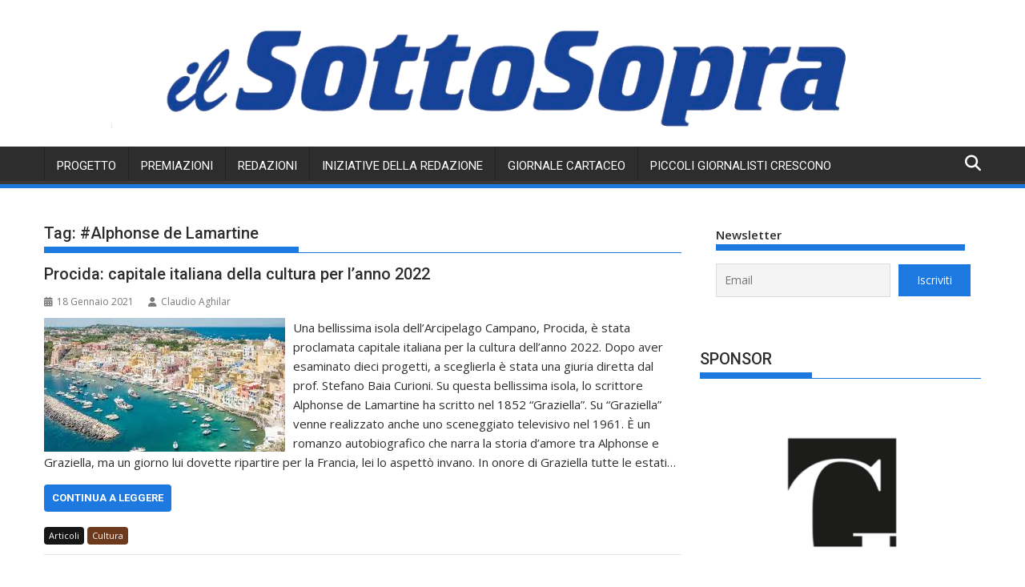

--- FILE ---
content_type: text/html; charset=UTF-8
request_url: https://www.ilsottosopra.info/tag/alphonse-de-lamartine/
body_size: 22043
content:
<!DOCTYPE html><html lang="it-IT">
			<head>

				<meta charset="UTF-8">
		<meta name="viewport" content="width=device-width, initial-scale=1">
		<link rel="profile" href="http://gmpg.org/xfn/11">
		<link rel="pingback" href="https://www.ilsottosopra.info/xmlrpc.php">
		<meta name='robots' content='index, follow, max-image-preview:large, max-snippet:-1, max-video-preview:-1' />
	<style>img:is([sizes="auto" i], [sizes^="auto," i]) { contain-intrinsic-size: 3000px 1500px }</style>
	<script id="cookieyes" type="text/javascript" src="https://cdn-cookieyes.com/client_data/8d2e5a5f8aa22b1bfcf1d449/script.js"></script>
	<!-- This site is optimized with the Yoast SEO plugin v26.8 - https://yoast.com/product/yoast-seo-wordpress/ -->
	<title>#Alphonse de Lamartine Archivi - ilSottosopra</title>
	<link rel="canonical" href="https://www.ilsottosopra.info/tag/alphonse-de-lamartine/" />
	<meta property="og:locale" content="it_IT" />
	<meta property="og:type" content="article" />
	<meta property="og:title" content="#Alphonse de Lamartine Archivi - ilSottosopra" />
	<meta property="og:url" content="https://www.ilsottosopra.info/tag/alphonse-de-lamartine/" />
	<meta property="og:site_name" content="ilSottosopra" />
	<meta name="twitter:card" content="summary_large_image" />
	<script type="application/ld+json" class="yoast-schema-graph">{"@context":"https://schema.org","@graph":[{"@type":"CollectionPage","@id":"https://www.ilsottosopra.info/tag/alphonse-de-lamartine/","url":"https://www.ilsottosopra.info/tag/alphonse-de-lamartine/","name":"#Alphonse de Lamartine Archivi - ilSottosopra","isPartOf":{"@id":"https://www.ilsottosopra.info/#website"},"primaryImageOfPage":{"@id":"https://www.ilsottosopra.info/tag/alphonse-de-lamartine/#primaryimage"},"image":{"@id":"https://www.ilsottosopra.info/tag/alphonse-de-lamartine/#primaryimage"},"thumbnailUrl":"https://www.ilsottosopra.info/wp-content/uploads/2021/01/procida.jpeg","breadcrumb":{"@id":"https://www.ilsottosopra.info/tag/alphonse-de-lamartine/#breadcrumb"},"inLanguage":"it-IT"},{"@type":"ImageObject","inLanguage":"it-IT","@id":"https://www.ilsottosopra.info/tag/alphonse-de-lamartine/#primaryimage","url":"https://www.ilsottosopra.info/wp-content/uploads/2021/01/procida.jpeg","contentUrl":"https://www.ilsottosopra.info/wp-content/uploads/2021/01/procida.jpeg","width":301,"height":167},{"@type":"BreadcrumbList","@id":"https://www.ilsottosopra.info/tag/alphonse-de-lamartine/#breadcrumb","itemListElement":[{"@type":"ListItem","position":1,"name":"Home","item":"https://www.ilsottosopra.info/"},{"@type":"ListItem","position":2,"name":"#Alphonse de Lamartine"}]},{"@type":"WebSite","@id":"https://www.ilsottosopra.info/#website","url":"https://www.ilsottosopra.info/","name":"ilSottosopra","description":"Giornale degli studenti di Foggia","publisher":{"@id":"https://www.ilsottosopra.info/#organization"},"potentialAction":[{"@type":"SearchAction","target":{"@type":"EntryPoint","urlTemplate":"https://www.ilsottosopra.info/?s={search_term_string}"},"query-input":{"@type":"PropertyValueSpecification","valueRequired":true,"valueName":"search_term_string"}}],"inLanguage":"it-IT"},{"@type":"Organization","@id":"https://www.ilsottosopra.info/#organization","name":"ilSottosopra","url":"https://www.ilsottosopra.info/","logo":{"@type":"ImageObject","inLanguage":"it-IT","@id":"https://www.ilsottosopra.info/#/schema/logo/image/","url":"https://www.ilsottosopra.info/wp-content/uploads/2021/12/cropped-download.png","contentUrl":"https://www.ilsottosopra.info/wp-content/uploads/2021/12/cropped-download.png","width":512,"height":512,"caption":"ilSottosopra"},"image":{"@id":"https://www.ilsottosopra.info/#/schema/logo/image/"},"sameAs":["https://www.facebook.com/ilSottoSopra.info/","https://youtube.com/ilsottosopra"]}]}</script>
	<!-- / Yoast SEO plugin. -->


<link rel='dns-prefetch' href='//secure.gravatar.com' />
<link rel='dns-prefetch' href='//stats.wp.com' />
<link rel='dns-prefetch' href='//fonts.googleapis.com' />
<link rel='dns-prefetch' href='//v0.wordpress.com' />
<link rel="alternate" type="application/rss+xml" title="ilSottosopra &raquo; Feed" href="https://www.ilsottosopra.info/feed/" />
<link rel="alternate" type="application/rss+xml" title="ilSottosopra &raquo; Feed dei commenti" href="https://www.ilsottosopra.info/comments/feed/" />
<link rel="alternate" type="application/rss+xml" title="ilSottosopra &raquo; #Alphonse de Lamartine Feed del tag" href="https://www.ilsottosopra.info/tag/alphonse-de-lamartine/feed/" />
<script type="text/javascript">
/* <![CDATA[ */
window._wpemojiSettings = {"baseUrl":"https:\/\/s.w.org\/images\/core\/emoji\/16.0.1\/72x72\/","ext":".png","svgUrl":"https:\/\/s.w.org\/images\/core\/emoji\/16.0.1\/svg\/","svgExt":".svg","source":{"concatemoji":"https:\/\/www.ilsottosopra.info\/wp-includes\/js\/wp-emoji-release.min.js?ver=6.8.3"}};
/*! This file is auto-generated */
!function(s,n){var o,i,e;function c(e){try{var t={supportTests:e,timestamp:(new Date).valueOf()};sessionStorage.setItem(o,JSON.stringify(t))}catch(e){}}function p(e,t,n){e.clearRect(0,0,e.canvas.width,e.canvas.height),e.fillText(t,0,0);var t=new Uint32Array(e.getImageData(0,0,e.canvas.width,e.canvas.height).data),a=(e.clearRect(0,0,e.canvas.width,e.canvas.height),e.fillText(n,0,0),new Uint32Array(e.getImageData(0,0,e.canvas.width,e.canvas.height).data));return t.every(function(e,t){return e===a[t]})}function u(e,t){e.clearRect(0,0,e.canvas.width,e.canvas.height),e.fillText(t,0,0);for(var n=e.getImageData(16,16,1,1),a=0;a<n.data.length;a++)if(0!==n.data[a])return!1;return!0}function f(e,t,n,a){switch(t){case"flag":return n(e,"\ud83c\udff3\ufe0f\u200d\u26a7\ufe0f","\ud83c\udff3\ufe0f\u200b\u26a7\ufe0f")?!1:!n(e,"\ud83c\udde8\ud83c\uddf6","\ud83c\udde8\u200b\ud83c\uddf6")&&!n(e,"\ud83c\udff4\udb40\udc67\udb40\udc62\udb40\udc65\udb40\udc6e\udb40\udc67\udb40\udc7f","\ud83c\udff4\u200b\udb40\udc67\u200b\udb40\udc62\u200b\udb40\udc65\u200b\udb40\udc6e\u200b\udb40\udc67\u200b\udb40\udc7f");case"emoji":return!a(e,"\ud83e\udedf")}return!1}function g(e,t,n,a){var r="undefined"!=typeof WorkerGlobalScope&&self instanceof WorkerGlobalScope?new OffscreenCanvas(300,150):s.createElement("canvas"),o=r.getContext("2d",{willReadFrequently:!0}),i=(o.textBaseline="top",o.font="600 32px Arial",{});return e.forEach(function(e){i[e]=t(o,e,n,a)}),i}function t(e){var t=s.createElement("script");t.src=e,t.defer=!0,s.head.appendChild(t)}"undefined"!=typeof Promise&&(o="wpEmojiSettingsSupports",i=["flag","emoji"],n.supports={everything:!0,everythingExceptFlag:!0},e=new Promise(function(e){s.addEventListener("DOMContentLoaded",e,{once:!0})}),new Promise(function(t){var n=function(){try{var e=JSON.parse(sessionStorage.getItem(o));if("object"==typeof e&&"number"==typeof e.timestamp&&(new Date).valueOf()<e.timestamp+604800&&"object"==typeof e.supportTests)return e.supportTests}catch(e){}return null}();if(!n){if("undefined"!=typeof Worker&&"undefined"!=typeof OffscreenCanvas&&"undefined"!=typeof URL&&URL.createObjectURL&&"undefined"!=typeof Blob)try{var e="postMessage("+g.toString()+"("+[JSON.stringify(i),f.toString(),p.toString(),u.toString()].join(",")+"));",a=new Blob([e],{type:"text/javascript"}),r=new Worker(URL.createObjectURL(a),{name:"wpTestEmojiSupports"});return void(r.onmessage=function(e){c(n=e.data),r.terminate(),t(n)})}catch(e){}c(n=g(i,f,p,u))}t(n)}).then(function(e){for(var t in e)n.supports[t]=e[t],n.supports.everything=n.supports.everything&&n.supports[t],"flag"!==t&&(n.supports.everythingExceptFlag=n.supports.everythingExceptFlag&&n.supports[t]);n.supports.everythingExceptFlag=n.supports.everythingExceptFlag&&!n.supports.flag,n.DOMReady=!1,n.readyCallback=function(){n.DOMReady=!0}}).then(function(){return e}).then(function(){var e;n.supports.everything||(n.readyCallback(),(e=n.source||{}).concatemoji?t(e.concatemoji):e.wpemoji&&e.twemoji&&(t(e.twemoji),t(e.wpemoji)))}))}((window,document),window._wpemojiSettings);
/* ]]> */
</script>
<link rel='stylesheet' id='sbr_styles-css' href='https://www.ilsottosopra.info/wp-content/plugins/reviews-feed/assets/css/sbr-styles.min.css?ver=2.1.1' type='text/css' media='all' />
<link rel='stylesheet' id='sbi_styles-css' href='https://www.ilsottosopra.info/wp-content/plugins/instagram-feed/css/sbi-styles.min.css?ver=6.10.0' type='text/css' media='all' />
<style id='wp-emoji-styles-inline-css' type='text/css'>

	img.wp-smiley, img.emoji {
		display: inline !important;
		border: none !important;
		box-shadow: none !important;
		height: 1em !important;
		width: 1em !important;
		margin: 0 0.07em !important;
		vertical-align: -0.1em !important;
		background: none !important;
		padding: 0 !important;
	}
</style>
<link rel='stylesheet' id='wp-block-library-css' href='https://www.ilsottosopra.info/wp-includes/css/dist/block-library/style.min.css?ver=6.8.3' type='text/css' media='all' />
<style id='wp-block-library-theme-inline-css' type='text/css'>
.wp-block-audio :where(figcaption){color:#555;font-size:13px;text-align:center}.is-dark-theme .wp-block-audio :where(figcaption){color:#ffffffa6}.wp-block-audio{margin:0 0 1em}.wp-block-code{border:1px solid #ccc;border-radius:4px;font-family:Menlo,Consolas,monaco,monospace;padding:.8em 1em}.wp-block-embed :where(figcaption){color:#555;font-size:13px;text-align:center}.is-dark-theme .wp-block-embed :where(figcaption){color:#ffffffa6}.wp-block-embed{margin:0 0 1em}.blocks-gallery-caption{color:#555;font-size:13px;text-align:center}.is-dark-theme .blocks-gallery-caption{color:#ffffffa6}:root :where(.wp-block-image figcaption){color:#555;font-size:13px;text-align:center}.is-dark-theme :root :where(.wp-block-image figcaption){color:#ffffffa6}.wp-block-image{margin:0 0 1em}.wp-block-pullquote{border-bottom:4px solid;border-top:4px solid;color:currentColor;margin-bottom:1.75em}.wp-block-pullquote cite,.wp-block-pullquote footer,.wp-block-pullquote__citation{color:currentColor;font-size:.8125em;font-style:normal;text-transform:uppercase}.wp-block-quote{border-left:.25em solid;margin:0 0 1.75em;padding-left:1em}.wp-block-quote cite,.wp-block-quote footer{color:currentColor;font-size:.8125em;font-style:normal;position:relative}.wp-block-quote:where(.has-text-align-right){border-left:none;border-right:.25em solid;padding-left:0;padding-right:1em}.wp-block-quote:where(.has-text-align-center){border:none;padding-left:0}.wp-block-quote.is-large,.wp-block-quote.is-style-large,.wp-block-quote:where(.is-style-plain){border:none}.wp-block-search .wp-block-search__label{font-weight:700}.wp-block-search__button{border:1px solid #ccc;padding:.375em .625em}:where(.wp-block-group.has-background){padding:1.25em 2.375em}.wp-block-separator.has-css-opacity{opacity:.4}.wp-block-separator{border:none;border-bottom:2px solid;margin-left:auto;margin-right:auto}.wp-block-separator.has-alpha-channel-opacity{opacity:1}.wp-block-separator:not(.is-style-wide):not(.is-style-dots){width:100px}.wp-block-separator.has-background:not(.is-style-dots){border-bottom:none;height:1px}.wp-block-separator.has-background:not(.is-style-wide):not(.is-style-dots){height:2px}.wp-block-table{margin:0 0 1em}.wp-block-table td,.wp-block-table th{word-break:normal}.wp-block-table :where(figcaption){color:#555;font-size:13px;text-align:center}.is-dark-theme .wp-block-table :where(figcaption){color:#ffffffa6}.wp-block-video :where(figcaption){color:#555;font-size:13px;text-align:center}.is-dark-theme .wp-block-video :where(figcaption){color:#ffffffa6}.wp-block-video{margin:0 0 1em}:root :where(.wp-block-template-part.has-background){margin-bottom:0;margin-top:0;padding:1.25em 2.375em}
</style>
<style id='classic-theme-styles-inline-css' type='text/css'>
/*! This file is auto-generated */
.wp-block-button__link{color:#fff;background-color:#32373c;border-radius:9999px;box-shadow:none;text-decoration:none;padding:calc(.667em + 2px) calc(1.333em + 2px);font-size:1.125em}.wp-block-file__button{background:#32373c;color:#fff;text-decoration:none}
</style>
<link rel='stylesheet' id='mediaelement-css' href='https://www.ilsottosopra.info/wp-includes/js/mediaelement/mediaelementplayer-legacy.min.css?ver=4.2.17' type='text/css' media='all' />
<link rel='stylesheet' id='wp-mediaelement-css' href='https://www.ilsottosopra.info/wp-includes/js/mediaelement/wp-mediaelement.min.css?ver=6.8.3' type='text/css' media='all' />
<style id='jetpack-sharing-buttons-style-inline-css' type='text/css'>
.jetpack-sharing-buttons__services-list{display:flex;flex-direction:row;flex-wrap:wrap;gap:0;list-style-type:none;margin:5px;padding:0}.jetpack-sharing-buttons__services-list.has-small-icon-size{font-size:12px}.jetpack-sharing-buttons__services-list.has-normal-icon-size{font-size:16px}.jetpack-sharing-buttons__services-list.has-large-icon-size{font-size:24px}.jetpack-sharing-buttons__services-list.has-huge-icon-size{font-size:36px}@media print{.jetpack-sharing-buttons__services-list{display:none!important}}.editor-styles-wrapper .wp-block-jetpack-sharing-buttons{gap:0;padding-inline-start:0}ul.jetpack-sharing-buttons__services-list.has-background{padding:1.25em 2.375em}
</style>
<style id='global-styles-inline-css' type='text/css'>
:root{--wp--preset--aspect-ratio--square: 1;--wp--preset--aspect-ratio--4-3: 4/3;--wp--preset--aspect-ratio--3-4: 3/4;--wp--preset--aspect-ratio--3-2: 3/2;--wp--preset--aspect-ratio--2-3: 2/3;--wp--preset--aspect-ratio--16-9: 16/9;--wp--preset--aspect-ratio--9-16: 9/16;--wp--preset--color--black: #000000;--wp--preset--color--cyan-bluish-gray: #abb8c3;--wp--preset--color--white: #ffffff;--wp--preset--color--pale-pink: #f78da7;--wp--preset--color--vivid-red: #cf2e2e;--wp--preset--color--luminous-vivid-orange: #ff6900;--wp--preset--color--luminous-vivid-amber: #fcb900;--wp--preset--color--light-green-cyan: #7bdcb5;--wp--preset--color--vivid-green-cyan: #00d084;--wp--preset--color--pale-cyan-blue: #8ed1fc;--wp--preset--color--vivid-cyan-blue: #0693e3;--wp--preset--color--vivid-purple: #9b51e0;--wp--preset--gradient--vivid-cyan-blue-to-vivid-purple: linear-gradient(135deg,rgba(6,147,227,1) 0%,rgb(155,81,224) 100%);--wp--preset--gradient--light-green-cyan-to-vivid-green-cyan: linear-gradient(135deg,rgb(122,220,180) 0%,rgb(0,208,130) 100%);--wp--preset--gradient--luminous-vivid-amber-to-luminous-vivid-orange: linear-gradient(135deg,rgba(252,185,0,1) 0%,rgba(255,105,0,1) 100%);--wp--preset--gradient--luminous-vivid-orange-to-vivid-red: linear-gradient(135deg,rgba(255,105,0,1) 0%,rgb(207,46,46) 100%);--wp--preset--gradient--very-light-gray-to-cyan-bluish-gray: linear-gradient(135deg,rgb(238,238,238) 0%,rgb(169,184,195) 100%);--wp--preset--gradient--cool-to-warm-spectrum: linear-gradient(135deg,rgb(74,234,220) 0%,rgb(151,120,209) 20%,rgb(207,42,186) 40%,rgb(238,44,130) 60%,rgb(251,105,98) 80%,rgb(254,248,76) 100%);--wp--preset--gradient--blush-light-purple: linear-gradient(135deg,rgb(255,206,236) 0%,rgb(152,150,240) 100%);--wp--preset--gradient--blush-bordeaux: linear-gradient(135deg,rgb(254,205,165) 0%,rgb(254,45,45) 50%,rgb(107,0,62) 100%);--wp--preset--gradient--luminous-dusk: linear-gradient(135deg,rgb(255,203,112) 0%,rgb(199,81,192) 50%,rgb(65,88,208) 100%);--wp--preset--gradient--pale-ocean: linear-gradient(135deg,rgb(255,245,203) 0%,rgb(182,227,212) 50%,rgb(51,167,181) 100%);--wp--preset--gradient--electric-grass: linear-gradient(135deg,rgb(202,248,128) 0%,rgb(113,206,126) 100%);--wp--preset--gradient--midnight: linear-gradient(135deg,rgb(2,3,129) 0%,rgb(40,116,252) 100%);--wp--preset--font-size--small: 13px;--wp--preset--font-size--medium: 20px;--wp--preset--font-size--large: 36px;--wp--preset--font-size--x-large: 42px;--wp--preset--spacing--20: 0.44rem;--wp--preset--spacing--30: 0.67rem;--wp--preset--spacing--40: 1rem;--wp--preset--spacing--50: 1.5rem;--wp--preset--spacing--60: 2.25rem;--wp--preset--spacing--70: 3.38rem;--wp--preset--spacing--80: 5.06rem;--wp--preset--shadow--natural: 6px 6px 9px rgba(0, 0, 0, 0.2);--wp--preset--shadow--deep: 12px 12px 50px rgba(0, 0, 0, 0.4);--wp--preset--shadow--sharp: 6px 6px 0px rgba(0, 0, 0, 0.2);--wp--preset--shadow--outlined: 6px 6px 0px -3px rgba(255, 255, 255, 1), 6px 6px rgba(0, 0, 0, 1);--wp--preset--shadow--crisp: 6px 6px 0px rgba(0, 0, 0, 1);}:where(.is-layout-flex){gap: 0.5em;}:where(.is-layout-grid){gap: 0.5em;}body .is-layout-flex{display: flex;}.is-layout-flex{flex-wrap: wrap;align-items: center;}.is-layout-flex > :is(*, div){margin: 0;}body .is-layout-grid{display: grid;}.is-layout-grid > :is(*, div){margin: 0;}:where(.wp-block-columns.is-layout-flex){gap: 2em;}:where(.wp-block-columns.is-layout-grid){gap: 2em;}:where(.wp-block-post-template.is-layout-flex){gap: 1.25em;}:where(.wp-block-post-template.is-layout-grid){gap: 1.25em;}.has-black-color{color: var(--wp--preset--color--black) !important;}.has-cyan-bluish-gray-color{color: var(--wp--preset--color--cyan-bluish-gray) !important;}.has-white-color{color: var(--wp--preset--color--white) !important;}.has-pale-pink-color{color: var(--wp--preset--color--pale-pink) !important;}.has-vivid-red-color{color: var(--wp--preset--color--vivid-red) !important;}.has-luminous-vivid-orange-color{color: var(--wp--preset--color--luminous-vivid-orange) !important;}.has-luminous-vivid-amber-color{color: var(--wp--preset--color--luminous-vivid-amber) !important;}.has-light-green-cyan-color{color: var(--wp--preset--color--light-green-cyan) !important;}.has-vivid-green-cyan-color{color: var(--wp--preset--color--vivid-green-cyan) !important;}.has-pale-cyan-blue-color{color: var(--wp--preset--color--pale-cyan-blue) !important;}.has-vivid-cyan-blue-color{color: var(--wp--preset--color--vivid-cyan-blue) !important;}.has-vivid-purple-color{color: var(--wp--preset--color--vivid-purple) !important;}.has-black-background-color{background-color: var(--wp--preset--color--black) !important;}.has-cyan-bluish-gray-background-color{background-color: var(--wp--preset--color--cyan-bluish-gray) !important;}.has-white-background-color{background-color: var(--wp--preset--color--white) !important;}.has-pale-pink-background-color{background-color: var(--wp--preset--color--pale-pink) !important;}.has-vivid-red-background-color{background-color: var(--wp--preset--color--vivid-red) !important;}.has-luminous-vivid-orange-background-color{background-color: var(--wp--preset--color--luminous-vivid-orange) !important;}.has-luminous-vivid-amber-background-color{background-color: var(--wp--preset--color--luminous-vivid-amber) !important;}.has-light-green-cyan-background-color{background-color: var(--wp--preset--color--light-green-cyan) !important;}.has-vivid-green-cyan-background-color{background-color: var(--wp--preset--color--vivid-green-cyan) !important;}.has-pale-cyan-blue-background-color{background-color: var(--wp--preset--color--pale-cyan-blue) !important;}.has-vivid-cyan-blue-background-color{background-color: var(--wp--preset--color--vivid-cyan-blue) !important;}.has-vivid-purple-background-color{background-color: var(--wp--preset--color--vivid-purple) !important;}.has-black-border-color{border-color: var(--wp--preset--color--black) !important;}.has-cyan-bluish-gray-border-color{border-color: var(--wp--preset--color--cyan-bluish-gray) !important;}.has-white-border-color{border-color: var(--wp--preset--color--white) !important;}.has-pale-pink-border-color{border-color: var(--wp--preset--color--pale-pink) !important;}.has-vivid-red-border-color{border-color: var(--wp--preset--color--vivid-red) !important;}.has-luminous-vivid-orange-border-color{border-color: var(--wp--preset--color--luminous-vivid-orange) !important;}.has-luminous-vivid-amber-border-color{border-color: var(--wp--preset--color--luminous-vivid-amber) !important;}.has-light-green-cyan-border-color{border-color: var(--wp--preset--color--light-green-cyan) !important;}.has-vivid-green-cyan-border-color{border-color: var(--wp--preset--color--vivid-green-cyan) !important;}.has-pale-cyan-blue-border-color{border-color: var(--wp--preset--color--pale-cyan-blue) !important;}.has-vivid-cyan-blue-border-color{border-color: var(--wp--preset--color--vivid-cyan-blue) !important;}.has-vivid-purple-border-color{border-color: var(--wp--preset--color--vivid-purple) !important;}.has-vivid-cyan-blue-to-vivid-purple-gradient-background{background: var(--wp--preset--gradient--vivid-cyan-blue-to-vivid-purple) !important;}.has-light-green-cyan-to-vivid-green-cyan-gradient-background{background: var(--wp--preset--gradient--light-green-cyan-to-vivid-green-cyan) !important;}.has-luminous-vivid-amber-to-luminous-vivid-orange-gradient-background{background: var(--wp--preset--gradient--luminous-vivid-amber-to-luminous-vivid-orange) !important;}.has-luminous-vivid-orange-to-vivid-red-gradient-background{background: var(--wp--preset--gradient--luminous-vivid-orange-to-vivid-red) !important;}.has-very-light-gray-to-cyan-bluish-gray-gradient-background{background: var(--wp--preset--gradient--very-light-gray-to-cyan-bluish-gray) !important;}.has-cool-to-warm-spectrum-gradient-background{background: var(--wp--preset--gradient--cool-to-warm-spectrum) !important;}.has-blush-light-purple-gradient-background{background: var(--wp--preset--gradient--blush-light-purple) !important;}.has-blush-bordeaux-gradient-background{background: var(--wp--preset--gradient--blush-bordeaux) !important;}.has-luminous-dusk-gradient-background{background: var(--wp--preset--gradient--luminous-dusk) !important;}.has-pale-ocean-gradient-background{background: var(--wp--preset--gradient--pale-ocean) !important;}.has-electric-grass-gradient-background{background: var(--wp--preset--gradient--electric-grass) !important;}.has-midnight-gradient-background{background: var(--wp--preset--gradient--midnight) !important;}.has-small-font-size{font-size: var(--wp--preset--font-size--small) !important;}.has-medium-font-size{font-size: var(--wp--preset--font-size--medium) !important;}.has-large-font-size{font-size: var(--wp--preset--font-size--large) !important;}.has-x-large-font-size{font-size: var(--wp--preset--font-size--x-large) !important;}
:where(.wp-block-post-template.is-layout-flex){gap: 1.25em;}:where(.wp-block-post-template.is-layout-grid){gap: 1.25em;}
:where(.wp-block-columns.is-layout-flex){gap: 2em;}:where(.wp-block-columns.is-layout-grid){gap: 2em;}
:root :where(.wp-block-pullquote){font-size: 1.5em;line-height: 1.6;}
</style>
<link rel='stylesheet' id='ctf_styles-css' href='https://www.ilsottosopra.info/wp-content/plugins/custom-twitter-feeds/css/ctf-styles.min.css?ver=2.3.1' type='text/css' media='all' />
<link rel='stylesheet' id='fancybox-0-css' href='https://www.ilsottosopra.info/wp-content/plugins/nextgen-gallery/static/Lightbox/fancybox/jquery.fancybox-1.3.4.css?ver=4.0.4' type='text/css' media='all' />
<link rel='stylesheet' id='jquery-bxslider-css' href='https://www.ilsottosopra.info/wp-content/themes/supermag/assets/library/bxslider/css/jquery.bxslider.min.css?ver=4.2.5' type='text/css' media='all' />
<link rel='stylesheet' id='supermag-googleapis-css' href='//fonts.googleapis.com/css?family=Open+Sans%3A600%2C400%7CRoboto%3A300italic%2C400%2C500%2C700&#038;ver=1.0.1' type='text/css' media='all' />
<link rel='stylesheet' id='font-awesome-css' href='https://www.ilsottosopra.info/wp-content/themes/supermag/assets/library/Font-Awesome/css/font-awesome.min.css?ver=4.7.0' type='text/css' media='all' />
<link rel='stylesheet' id='supermag-style-css' href='https://www.ilsottosopra.info/wp-content/themes/supermag/style.css?ver=1.4.9' type='text/css' media='all' />
<style id='supermag-style-inline-css' type='text/css'>

            mark,
            .comment-form .form-submit input,
            .read-more,
            .bn-title,
            .home-icon.front_page_on,
            .header-wrapper .menu li:hover > a,
            .header-wrapper .menu > li.current-menu-item a,
            .header-wrapper .menu > li.current-menu-parent a,
            .header-wrapper .menu > li.current_page_parent a,
            .header-wrapper .menu > li.current_page_ancestor a,
            .header-wrapper .menu > li.current-menu-item > a:before,
            .header-wrapper .menu > li.current-menu-parent > a:before,
            .header-wrapper .menu > li.current_page_parent > a:before,
            .header-wrapper .menu > li.current_page_ancestor > a:before,
            .header-wrapper .main-navigation ul ul.sub-menu li:hover > a,
            .header-wrapper .main-navigation ul ul.children li:hover > a,
            .slider-section .cat-links a,
            .featured-desc .below-entry-meta .cat-links a,
            #calendar_wrap #wp-calendar #today,
            #calendar_wrap #wp-calendar #today a,
            .wpcf7-form input.wpcf7-submit:hover,
            .breadcrumb{
                background: #1d78e0;
            }
        
            a:hover,
            .screen-reader-text:focus,
            .bn-content a:hover,
            .socials a:hover,
            .site-title a,
            .search-block input#menu-search,
            .widget_search input#s,
            .search-block #searchsubmit,
            .widget_search #searchsubmit,
            .footer-sidebar .featured-desc .above-entry-meta a:hover,
            .slider-section .slide-title:hover,
            .besides-slider .post-title a:hover,
            .slider-feature-wrap a:hover,
            .slider-section .bx-controls-direction a,
            .besides-slider .beside-post:hover .beside-caption,
            .besides-slider .beside-post:hover .beside-caption a:hover,
            .featured-desc .above-entry-meta span:hover,
            .posted-on a:hover,
            .cat-links a:hover,
            .comments-link a:hover,
            .edit-link a:hover,
            .tags-links a:hover,
            .byline a:hover,
            .nav-links a:hover,
            #supermag-breadcrumbs a:hover,
            .wpcf7-form input.wpcf7-submit,
             .woocommerce nav.woocommerce-pagination ul li a:focus, 
             .woocommerce nav.woocommerce-pagination ul li a:hover, 
             .woocommerce nav.woocommerce-pagination ul li span.current{
                color: #1d78e0;
            }
            .search-block input#menu-search,
            .widget_search input#s,
            .tagcloud a{
                border: 1px solid #1d78e0;
            }
            .footer-wrapper .border,
            .nav-links .nav-previous a:hover,
            .nav-links .nav-next a:hover{
                border-top: 1px solid #1d78e0;
            }
             .besides-slider .beside-post{
                border-bottom: 3px solid #1d78e0;
            }
            .widget-title,
            .footer-wrapper,
            .page-header .page-title,
            .single .entry-header .entry-title,
            .page .entry-header .entry-title{
                border-bottom: 1px solid #1d78e0;
            }
            .widget-title:before,
            .page-header .page-title:before,
            .single .entry-header .entry-title:before,
            .page .entry-header .entry-title:before {
                border-bottom: 7px solid #1d78e0;
            }
           .wpcf7-form input.wpcf7-submit,
            article.post.sticky{
                border: 2px solid #1d78e0;
            }
           .breadcrumb::after {
                border-left: 5px solid #1d78e0;
            }
           .rtl .breadcrumb::after {
                border-right: 5px solid #1d78e0;
                border-left:medium none;
            }
           .header-wrapper #site-navigation{
                border-bottom: 5px solid #1d78e0;
            }
           @media screen and (max-width:992px){
                .slicknav_btn.slicknav_open{
                    border: 1px solid #1d78e0;
                }
                 .header-wrapper .main-navigation ul ul.sub-menu li:hover > a,
                 .header-wrapper .main-navigation ul ul.children li:hover > a
                 {
                         background: #2d2d2d;
                 }
                .slicknav_btn.slicknav_open:before{
                    background: #1d78e0;
                    box-shadow: 0 6px 0 0 #1d78e0, 0 12px 0 0 #1d78e0;
                }
                .slicknav_nav li:hover > a,
                .slicknav_nav li.current-menu-ancestor a,
                .slicknav_nav li.current-menu-item  > a,
                .slicknav_nav li.current_page_item a,
                .slicknav_nav li.current_page_item .slicknav_item span,
                .slicknav_nav li .slicknav_item:hover a{
                    color: #1d78e0;
                }
            }
                    .cat-links .at-cat-item-2{
                    background: #81d742!important;
                    color : #fff!important;
                    }
                    
                    .at-cat-color-wrap-2 .widget-title::before,
                    body.category-2 .page-header .page-title::before
                    {
                     border-bottom: 7px solid #81d742;
                    }
                    
                    .at-cat-color-wrap-2 .widget-title,
                     body.category-2 .page-header .page-title
                    {
                     border-bottom: 1px solid #81d742;
                    }
                    .cat-links .at-cat-item-2:hover{
                    background: #81d742!important;
                    color : #fff!important;
                    }
                    
                    .cat-links .at-cat-item-3{
                    background: #fc53d7!important;
                    color : #fff!important;
                    }
                    
                    .at-cat-color-wrap-3 .widget-title::before,
                    body.category-3 .page-header .page-title::before
                    {
                     border-bottom: 7px solid #fc53d7;
                    }
                    
                    .at-cat-color-wrap-3 .widget-title,
                     body.category-3 .page-header .page-title
                    {
                     border-bottom: 1px solid #fc53d7;
                    }
                    .cat-links .at-cat-item-3:hover{
                    background: #fc53d7!important;
                    color : #fff!important;
                    }
                    
                    .cat-links .at-cat-item-13{
                    background: #6d3a1e!important;
                    color : #fff!important;
                    }
                    
                    .at-cat-color-wrap-13 .widget-title::before,
                    body.category-13 .page-header .page-title::before
                    {
                     border-bottom: 7px solid #6d3a1e;
                    }
                    
                    .at-cat-color-wrap-13 .widget-title,
                     body.category-13 .page-header .page-title
                    {
                     border-bottom: 1px solid #6d3a1e;
                    }
                    .cat-links .at-cat-item-13:hover{
                    background: #2d2d2d!important;
                    color : #fff!important;
                    }
                    
                    .cat-links .at-cat-item-14{
                    background: #2892fc!important;
                    color : #fff!important;
                    }
                    
                    .at-cat-color-wrap-14 .widget-title::before,
                    body.category-14 .page-header .page-title::before
                    {
                     border-bottom: 7px solid #2892fc;
                    }
                    
                    .at-cat-color-wrap-14 .widget-title,
                     body.category-14 .page-header .page-title
                    {
                     border-bottom: 1px solid #2892fc;
                    }
                    .cat-links .at-cat-item-14:hover{
                    background: #154496!important;
                    color : #fff!important;
                    }
                    
                    .cat-links .at-cat-item-16{
                    background: #dd9933!important;
                    color : #fff!important;
                    }
                    
                    .at-cat-color-wrap-16 .widget-title::before,
                    body.category-16 .page-header .page-title::before
                    {
                     border-bottom: 7px solid #dd9933;
                    }
                    
                    .at-cat-color-wrap-16 .widget-title,
                     body.category-16 .page-header .page-title
                    {
                     border-bottom: 1px solid #dd9933;
                    }
                    .cat-links .at-cat-item-16:hover{
                    background: #2d2d2d!important;
                    color : #fff!important;
                    }
                    
                    .cat-links .at-cat-item-17{
                    background: #dda53b!important;
                    color : #fff!important;
                    }
                    
                    .at-cat-color-wrap-17 .widget-title::before,
                    body.category-17 .page-header .page-title::before
                    {
                     border-bottom: 7px solid #dda53b;
                    }
                    
                    .at-cat-color-wrap-17 .widget-title,
                     body.category-17 .page-header .page-title
                    {
                     border-bottom: 1px solid #dda53b;
                    }
                    .cat-links .at-cat-item-17:hover{
                    background: #2d2d2d!important;
                    color : #fff!important;
                    }
                    
                    .cat-links .at-cat-item-158{
                    background: #238087!important;
                    color : #fff!important;
                    }
                    
                    .at-cat-color-wrap-158 .widget-title::before,
                    body.category-158 .page-header .page-title::before
                    {
                     border-bottom: 7px solid #238087;
                    }
                    
                    .at-cat-color-wrap-158 .widget-title,
                     body.category-158 .page-header .page-title
                    {
                     border-bottom: 1px solid #238087;
                    }
                    .cat-links .at-cat-item-158:hover{
                    background: #2d2d2d!important;
                    color : #fff!important;
                    }
                    
                    .cat-links .at-cat-item-325{
                    background: #161616!important;
                    color : #fff!important;
                    }
                    
                    .at-cat-color-wrap-325 .widget-title::before,
                    body.category-325 .page-header .page-title::before
                    {
                     border-bottom: 7px solid #161616;
                    }
                    
                    .at-cat-color-wrap-325 .widget-title,
                     body.category-325 .page-header .page-title
                    {
                     border-bottom: 1px solid #161616;
                    }
                    .cat-links .at-cat-item-325:hover{
                    background: #636363!important;
                    color : #fff!important;
                    }
                    
                    .cat-links .at-cat-item-493{
                    background: #2848ff!important;
                    color : #fff!important;
                    }
                    
                    .at-cat-color-wrap-493 .widget-title::before,
                    body.category-493 .page-header .page-title::before
                    {
                     border-bottom: 7px solid #2848ff;
                    }
                    
                    .at-cat-color-wrap-493 .widget-title,
                     body.category-493 .page-header .page-title
                    {
                     border-bottom: 1px solid #2848ff;
                    }
                    .cat-links .at-cat-item-493:hover{
                    background: #2d2d2d!important;
                    color : #fff!important;
                    }
                    
                    .cat-links .at-cat-item-495{
                    background: #dd8604!important;
                    color : #fff!important;
                    }
                    
                    .at-cat-color-wrap-495 .widget-title::before,
                    body.category-495 .page-header .page-title::before
                    {
                     border-bottom: 7px solid #dd8604;
                    }
                    
                    .at-cat-color-wrap-495 .widget-title,
                     body.category-495 .page-header .page-title
                    {
                     border-bottom: 1px solid #dd8604;
                    }
                    .cat-links .at-cat-item-495:hover{
                    background: #2d2d2d!important;
                    color : #fff!important;
                    }
                    
                    .cat-links .at-cat-item-496{
                    background: #dda654!important;
                    color : #fff!important;
                    }
                    
                    .at-cat-color-wrap-496 .widget-title::before,
                    body.category-496 .page-header .page-title::before
                    {
                     border-bottom: 7px solid #dda654;
                    }
                    
                    .at-cat-color-wrap-496 .widget-title,
                     body.category-496 .page-header .page-title
                    {
                     border-bottom: 1px solid #dda654;
                    }
                    .cat-links .at-cat-item-496:hover{
                    background: #2d2d2d!important;
                    color : #fff!important;
                    }
                    
                    .cat-links .at-cat-item-546{
                    background: #1d78e0!important;
                    color : #fff!important;
                    }
                    
                    .cat-links .at-cat-item-546:hover{
                    background: #2d2d2d!important;
                    color : #fff!important;
                    }
                    
                    .cat-links .at-cat-item-866{
                    background: #ff0055!important;
                    color : #fff!important;
                    }
                    
                    .at-cat-color-wrap-866 .widget-title::before,
                    body.category-866 .page-header .page-title::before
                    {
                     border-bottom: 7px solid #ff0055;
                    }
                    
                    .at-cat-color-wrap-866 .widget-title,
                     body.category-866 .page-header .page-title
                    {
                     border-bottom: 1px solid #ff0055;
                    }
                    .cat-links .at-cat-item-866:hover{
                    background: #2d2d2d!important;
                    color : #fff!important;
                    }
                    
                    .cat-links .at-cat-item-1262{
                    background: #1d78e0!important;
                    color : #fff!important;
                    }
                    
                    .cat-links .at-cat-item-1262:hover{
                    background: #2d2d2d!important;
                    color : #fff!important;
                    }
                    
</style>
<link rel='stylesheet' id='supermag-block-front-styles-css' href='https://www.ilsottosopra.info/wp-content/themes/supermag/acmethemes/gutenberg/gutenberg-front.css?ver=1.0' type='text/css' media='all' />
<style id='jetpack_facebook_likebox-inline-css' type='text/css'>
.widget_facebook_likebox {
	overflow: hidden;
}

</style>
<link rel='stylesheet' id='newsletter-css' href='https://www.ilsottosopra.info/wp-content/plugins/newsletter/style.css?ver=9.1.1' type='text/css' media='all' />
<link rel='stylesheet' id='ngg_trigger_buttons-css' href='https://www.ilsottosopra.info/wp-content/plugins/nextgen-gallery/static/GalleryDisplay/trigger_buttons.css?ver=4.0.4' type='text/css' media='all' />
<link rel='stylesheet' id='fontawesome_v4_shim_style-css' href='https://www.ilsottosopra.info/wp-content/plugins/nextgen-gallery/static/FontAwesome/css/v4-shims.min.css?ver=6.8.3' type='text/css' media='all' />
<link rel='stylesheet' id='fontawesome-css' href='https://www.ilsottosopra.info/wp-content/plugins/nextgen-gallery/static/FontAwesome/css/all.min.css?ver=6.8.3' type='text/css' media='all' />
<link rel='stylesheet' id='ngg_basic_slideshow_style-css' href='https://www.ilsottosopra.info/wp-content/plugins/nextgen-gallery/static/Slideshow/ngg_basic_slideshow.css?ver=4.0.4' type='text/css' media='all' />
<link rel='stylesheet' id='ngg_slick_slideshow_style-css' href='https://www.ilsottosopra.info/wp-content/plugins/nextgen-gallery/static/Slideshow/slick/slick.css?ver=4.0.4' type='text/css' media='all' />
<link rel='stylesheet' id='ngg_slick_slideshow_theme-css' href='https://www.ilsottosopra.info/wp-content/plugins/nextgen-gallery/static/Slideshow/slick/slick-theme.css?ver=4.0.4' type='text/css' media='all' />
<link rel='stylesheet' id='nextgen_widgets_style-css' href='https://www.ilsottosopra.info/wp-content/plugins/nextgen-gallery/static/Widget/display.css?ver=4.0.4' type='text/css' media='all' />
<link rel='stylesheet' id='nextgen_basic_slideshow_style-css' href='https://www.ilsottosopra.info/wp-content/plugins/nextgen-gallery/static/Slideshow/ngg_basic_slideshow.css?ver=4.0.4' type='text/css' media='all' />
<link rel='stylesheet' id='__EPYT__style-css' href='https://www.ilsottosopra.info/wp-content/plugins/youtube-embed-plus/styles/ytprefs.min.css?ver=14.2.4' type='text/css' media='all' />
<style id='__EPYT__style-inline-css' type='text/css'>

                .epyt-gallery-thumb {
                        width: 33.333%;
                }
                
</style>
<script type="text/javascript" src="https://www.ilsottosopra.info/wp-includes/js/jquery/jquery.min.js?ver=3.7.1" id="jquery-core-js"></script>
<script type="text/javascript" src="https://www.ilsottosopra.info/wp-includes/js/jquery/jquery-migrate.min.js?ver=3.4.1" id="jquery-migrate-js"></script>
<script type="text/javascript" id="photocrati_ajax-js-extra">
/* <![CDATA[ */
var photocrati_ajax = {"url":"https:\/\/www.ilsottosopra.info\/index.php?photocrati_ajax=1","rest_url":"https:\/\/www.ilsottosopra.info\/wp-json\/","wp_home_url":"https:\/\/www.ilsottosopra.info","wp_site_url":"https:\/\/www.ilsottosopra.info","wp_root_url":"https:\/\/www.ilsottosopra.info","wp_plugins_url":"https:\/\/www.ilsottosopra.info\/wp-content\/plugins","wp_content_url":"https:\/\/www.ilsottosopra.info\/wp-content","wp_includes_url":"https:\/\/www.ilsottosopra.info\/wp-includes\/","ngg_param_slug":"nggallery","rest_nonce":"a1de54ec5c"};
/* ]]> */
</script>
<script type="text/javascript" src="https://www.ilsottosopra.info/wp-content/plugins/nextgen-gallery/static/Legacy/ajax.min.js?ver=4.0.4" id="photocrati_ajax-js"></script>
<!--[if lt IE 9]>
<script type="text/javascript" src="https://www.ilsottosopra.info/wp-content/themes/supermag/assets/library/html5shiv/html5shiv.min.js?ver=3.7.3" id="html5-js"></script>
<![endif]-->
<!--[if lt IE 9]>
<script type="text/javascript" src="https://www.ilsottosopra.info/wp-content/themes/supermag/assets/library/respond/respond.min.js?ver=1.1.2" id="respond-js"></script>
<![endif]-->
<script type="text/javascript" src="https://www.ilsottosopra.info/wp-content/plugins/nextgen-gallery/static/FontAwesome/js/v4-shims.min.js?ver=5.3.1" id="fontawesome_v4_shim-js"></script>
<script type="text/javascript" defer crossorigin="anonymous" data-auto-replace-svg="false" data-keep-original-source="false" data-search-pseudo-elements src="https://www.ilsottosopra.info/wp-content/plugins/nextgen-gallery/static/FontAwesome/js/all.min.js?ver=5.3.1" id="fontawesome-js"></script>
<script type="text/javascript" src="https://www.ilsottosopra.info/wp-content/plugins/nextgen-gallery/static/Slideshow/slick/slick-1.8.0-modded.js?ver=4.0.4" id="ngg_slick-js"></script>
<script type="text/javascript" id="__ytprefs__-js-extra">
/* <![CDATA[ */
var _EPYT_ = {"ajaxurl":"https:\/\/www.ilsottosopra.info\/wp-admin\/admin-ajax.php","security":"6ef13246cf","gallery_scrolloffset":"20","eppathtoscripts":"https:\/\/www.ilsottosopra.info\/wp-content\/plugins\/youtube-embed-plus\/scripts\/","eppath":"https:\/\/www.ilsottosopra.info\/wp-content\/plugins\/youtube-embed-plus\/","epresponsiveselector":"[\"iframe.__youtube_prefs_widget__\"]","epdovol":"1","version":"14.2.4","evselector":"iframe.__youtube_prefs__[src], iframe[src*=\"youtube.com\/embed\/\"], iframe[src*=\"youtube-nocookie.com\/embed\/\"]","ajax_compat":"","maxres_facade":"eager","ytapi_load":"light","pause_others":"","stopMobileBuffer":"1","facade_mode":"","not_live_on_channel":""};
/* ]]> */
</script>
<script type="text/javascript" src="https://www.ilsottosopra.info/wp-content/plugins/youtube-embed-plus/scripts/ytprefs.min.js?ver=14.2.4" id="__ytprefs__-js"></script>
<link rel="https://api.w.org/" href="https://www.ilsottosopra.info/wp-json/" /><link rel="alternate" title="JSON" type="application/json" href="https://www.ilsottosopra.info/wp-json/wp/v2/tags/1386" /><link rel="EditURI" type="application/rsd+xml" title="RSD" href="https://www.ilsottosopra.info/xmlrpc.php?rsd" />
<meta name="generator" content="WordPress 6.8.3" />
	<style>img#wpstats{display:none}</style>
		<style type="text/css" id="custom-background-css">
body.custom-background { background-color: #e5e5e5; }
</style>
	<link rel="icon" href="https://www.ilsottosopra.info/wp-content/uploads/2021/12/cropped-download-32x32.png" sizes="32x32" />
<link rel="icon" href="https://www.ilsottosopra.info/wp-content/uploads/2021/12/cropped-download-192x192.png" sizes="192x192" />
<link rel="apple-touch-icon" href="https://www.ilsottosopra.info/wp-content/uploads/2021/12/cropped-download-180x180.png" />
<meta name="msapplication-TileImage" content="https://www.ilsottosopra.info/wp-content/uploads/2021/12/cropped-download-270x270.png" />
		<style type="text/css" id="wp-custom-css">
			.wp-block-jetpack-slideshow_button-pause, .wp-block-jetpack-slideshow_button-next, .wp-block-jetpack-slideshow_pagination, .wp-block-jetpack-slideshow_button-prev {
	display: none !important;
}
.tnp-submit {
	
	background-color: #1d78e0 !important;
	
}
.wp-block-tnp-minimal p {
	font-weight: 800;
	border-bottom: 8px solid #1d78e0;
}
.acmethemes-nav ul li.menu-item-has-children::after {
	 
	display: none !important; 
	
}
.post-title, .slide-title {
	
	background-color: rgba(0,0,0,0.4);
	margin-bottom: 4px !important;
	
}
.beside-post {
	
	border-bottom: none !important;
	
}
.above-slider-details a:last-child,  .post-date a:last-child{

	display: none;
	
}
.beside-thumb img {
	
	border-bottom: 3px solid #234294;
	
}
.slider-desc {
	
	background: none !important;
	
}
.bx-controls-direction {
	
	position: absolute !important;
	bottom: 0 !important;
	padding-bottom: 10px !important;
	
}
.bx-controls-direction a {
	
	color: white !important;
	
}

.pdfprnt-buttons, .pdfprnt-buttons-post, .pdfprnt-top-right {
	
	display: none;
	
}
body {
	
	background-color: white !important;
	
}
.header-container > .wrapper {
	
	display: none !important;
	
}
.header-container > .wrapper {
	
	display: none !important;
	
}
.footer-wrapper > * {
	
	border: none !important;
	
}
.footer-wrapper {
	
	padding: 0 !important;
	
}
.footer-copyright {
	
	padding: 10px;
	font-weight: 800;
	
}
.footer-copyright > p {
	
	margin: 0;
	
}
.site-info {
	
	display: none !important;
	
}
.header-custom {
	
	margin-bottom: 20px;
	display: flex;
	flex-direction: column;
	align-items: center;
	justify-content: center;
	
}
.header-custom h1 {

	color: #234294;
	font-size: 2rem;

}
.header-custom a {

	font-size: 1.5rem;
	font-weight: 800;
	
}
.header-custom a:active {
	border: none !important;
}
#wp-custom-header {

	margin-top: 20px;

}
.img-219 > img {

	min-height: 219px !important;
	min-width: 219px !important;

}		</style>
		
	</head>
<body class="archive tag tag-alphonse-de-lamartine tag-1386 custom-background wp-theme-supermag single-large-image center-logo-below-ads right-sidebar at-sticky-sidebar group-blog">

		<div id="page" class="hfeed site">
				<a class="skip-link screen-reader-text" href="#content" title="link">Skip to content</a>
				<header id="masthead" class="site-header" role="banner">
			<div class="top-header-section clearfix">
				<div class="wrapper">
										<div class="right-header float-right">
											</div>
				</div>
			</div><!-- .top-header-section -->
			<div class="header-wrapper clearfix">
				<div class="header-container">
										<div class="wrapper">
						<div class="site-branding clearfix">
														<div class="clearfix"></div>
						</div>
					</div>
					<div id="wp-custom-header" class="wp-custom-header"><div class="wrapper header-image-wrap"><a  href="https://ilsottosopra.info" title="ilSottosopra" rel="home"><img src="https://www.ilsottosopra.info/wp-content/uploads/2023/10/cropped-testata-nuova.png" width="1280" height="172" alt="" srcset="https://www.ilsottosopra.info/wp-content/uploads/2023/10/cropped-testata-nuova.png 1280w, https://www.ilsottosopra.info/wp-content/uploads/2023/10/cropped-testata-nuova-660x89.png 660w, https://www.ilsottosopra.info/wp-content/uploads/2023/10/cropped-testata-nuova-840x113.png 840w" sizes="(max-width: 1280px) 100vw, 1280px" decoding="async" fetchpriority="high" /> </a></div></div>					<nav id="site-navigation" class="main-navigation  clearfix" role="navigation">
						<div class="header-main-menu wrapper clearfix">
							<div class="acmethemes-nav"><ul id="menu-testata" class="menu"><li id="menu-item-5669" class="menu-item menu-item-type-post_type menu-item-object-page menu-item-5669"><a href="https://www.ilsottosopra.info/progetto/">Progetto</a></li>
<li id="menu-item-5668" class="menu-item menu-item-type-post_type menu-item-object-page menu-item-5668"><a href="https://www.ilsottosopra.info/premi/">Premiazioni</a></li>
<li id="menu-item-5670" class="menu-item menu-item-type-post_type menu-item-object-page menu-item-5670"><a href="https://www.ilsottosopra.info/redazione/">Redazioni</a></li>
<li id="menu-item-5666" class="menu-item menu-item-type-post_type menu-item-object-page menu-item-5666"><a href="https://www.ilsottosopra.info/iniziative/">Iniziative della redazione</a></li>
<li id="menu-item-23434" class="menu-item menu-item-type-post_type menu-item-object-page menu-item-23434"><a href="https://www.ilsottosopra.info/giornale-cartaceo/">Giornale cartaceo</a></li>
<li id="menu-item-12654" class="menu-item menu-item-type-post_type menu-item-object-page menu-item-12654"><a href="https://www.ilsottosopra.info/piccoligiornalisticrescono/">Piccoli Giornalisti Crescono</a></li>
</ul></div><a class="fa fa-search icon-menu search-icon-menu" href="#"></a><div class='menu-search-toggle'><div class='menu-search-inner'><div class="search-block">
    <form action="https://www.ilsottosopra.info" class="searchform" id="searchform" method="get" role="search">
        <div>
            <label for="menu-search" class="screen-reader-text"></label>
                        <input type="text"  placeholder="Cerca"  id="menu-search" name="s" value="">
            <button class="fa fa-search" type="submit" id="searchsubmit"></button>
        </div>
    </form>
</div></div></div>						</div>
						<div class="responsive-slick-menu wrapper clearfix"></div>
					</nav>
					<!-- #site-navigation -->
									</div>
				<!-- .header-container -->
			</div>
			<!-- header-wrapper-->
		</header>
		<!-- #masthead -->
				<div class="wrapper content-wrapper clearfix">
			<div id="content" class="site-content">
			<div id="primary" class="content-area">
		<main id="main" class="site-main" role="main">
					<header class="page-header">
				<h1 class="page-title">Tag: <span>#Alphonse de Lamartine</span></h1>			</header><!-- .page-header -->
			<article id="post-19854" class="post-19854 post type-post status-publish format-standard has-post-thumbnail hentry category-articoli category-cultura tag-1383 tag-alphonse-de-lamartine tag-capitaleculturaitaliana tag-capitaleitaliana tag-festadelmare tag-graziella tag-ilsottosopra-2 tag-pascal-2 tag-procida">
	<header class="entry-header">
		<h2 class="entry-title"><a href="https://www.ilsottosopra.info/2021/01/18/procida-capitale-italiana-della-cultura-per-lanno-2022/" rel="bookmark">Procida: capitale italiana della cultura per l’anno 2022</a></h2>		<div class="entry-meta">
			<span class="posted-on"><a href="https://www.ilsottosopra.info/2021/01/18/procida-capitale-italiana-della-cultura-per-lanno-2022/" rel="bookmark"><i class="fa fa-calendar"></i><time class="entry-date published" datetime="2021-01-18T22:07:38+01:00">18 Gennaio 2021</time><time class="updated" datetime="2021-01-18T22:07:44+01:00">18 Gennaio 2021</time></a></span><span class="byline"> <span class="author vcard"><a class="url fn n" href="https://www.ilsottosopra.info/author/claudio-aghilar/"><i class="fa fa-user"></i>Claudio Aghilar</a></span></span>		</div><!-- .entry-meta -->
			</header><!-- .entry-header -->
			<!--post thumbnal options-->
		<div class="post-thumb">
			<a href="https://www.ilsottosopra.info/2021/01/18/procida-capitale-italiana-della-cultura-per-lanno-2022/" title="Procida: capitale italiana della cultura per l’anno 2022">
				<img width="301" height="167" src="https://www.ilsottosopra.info/wp-content/uploads/2021/01/procida.jpeg" class="attachment-full size-full wp-post-image" alt="" decoding="async" />			</a>
		</div><!-- .post-thumb-->
			<div class="entry-content ">
		<p>Una bellissima isola dell’Arcipelago Campano, Procida, è stata proclamata capitale italiana per la cultura dell’anno 2022. Dopo aver esaminato dieci progetti, a sceglierla è stata una giuria diretta dal prof. Stefano Baia Curioni. Su questa bellissima isola, lo scrittore Alphonse de Lamartine ha scritto nel 1852 “Graziella”. Su “Graziella” venne realizzato anche uno sceneggiato televisivo nel 1961. È un romanzo autobiografico che narra la storia d’amore tra Alphonse e Graziella, ma un giorno lui dovette ripartire per la Francia, lei lo aspettò invano. In onore di Graziella tutte le estati&hellip;</p>
            <a class="read-more" href="https://www.ilsottosopra.info/2021/01/18/procida-capitale-italiana-della-cultura-per-lanno-2022/ ">
				Continua a leggere            </a>
        	</div><!-- .entry-content -->
    	<footer class="entry-footer featured-desc">
                    <div class="below-entry-meta">
		        <span class="cat-links"><a class="at-cat-item-325" href="https://www.ilsottosopra.info/category/articoli/"  rel="category tag">Articoli</a>&nbsp;<a class="at-cat-item-13" href="https://www.ilsottosopra.info/category/articoli/cultura/"  rel="category tag">Cultura</a>&nbsp;</span>            </div>
        	</footer><!-- .entry-footer -->
</article><!-- #post-## -->		</main><!-- #main -->
	</div><!-- #primary -->
    <div id="secondary-right" class="widget-area sidebar secondary-sidebar float-right" role="complementary">
        <div id="sidebar-section-top" class="widget-area sidebar clearfix">
			<aside id="block-6" class="widget widget_block">
<div style="padding:20px" class="wp-block-tnp-minimal"><p>Newsletter</p><div><div class="tnp tnp-subscription-minimal  "><form action="https://www.ilsottosopra.info/wp-admin/admin-ajax.php?action=tnp&amp;na=s" method="post" style="text-align: center"><input type="hidden" name="nr" value="minimal">
<input type="hidden" name="nlang" value="">
<input class="tnp-email" type="email" required name="ne" value="" placeholder="Email"><input class="tnp-submit" type="submit" value="Iscriviti" style="">
</form></div>
</div></div>
</aside><aside id="slideshow-12" class="widget widget_slideshow"><h3 class="widget-title"><span>SPONSOR</span></h3><div class="ngg_slideshow widget">
	
<div class="ngg-galleryoverview ngg-slideshow"
	id="ngg-slideshow-7b93e085fe7de52004d433492b11524d-20508659430"
	data-gallery-id="7b93e085fe7de52004d433492b11524d"
	style="max-width: 1200px;
			max-height: 300px;
			display: none;">

	
		<a href="https://www.ilsottosopra.info/wp-content/gallery/dirette/gllet-gioielli_sponsor.png"
			title=""
			data-src="https://www.ilsottosopra.info/wp-content/gallery/dirette/gllet-gioielli_sponsor.png"
			data-thumbnail="https://www.ilsottosopra.info/wp-content/gallery/dirette/thumbs/thumbs_gllet-gioielli_sponsor.png"
			data-image-id="1079"
			data-title="Progetto senza titolo - 1"
			data-description=""
			class="ngg-fancybox" rel="7b93e085fe7de52004d433492b11524d">

			<img data-image-id='1079'
				title=""
				alt="Progetto senza titolo - 1"
				src="https://www.ilsottosopra.info/wp-content/gallery/dirette/gllet-gioielli_sponsor.png"
				style="max-height: 280px;"/>
		</a>

		
		<a href="https://www.ilsottosopra.info/wp-content/gallery/dirette/ubik_sponsor.png"
			title=""
			data-src="https://www.ilsottosopra.info/wp-content/gallery/dirette/ubik_sponsor.png"
			data-thumbnail="https://www.ilsottosopra.info/wp-content/gallery/dirette/thumbs/thumbs_ubik_sponsor.png"
			data-image-id="1080"
			data-title="Progetto senza titolo - 1"
			data-description=""
			class="ngg-fancybox" rel="7b93e085fe7de52004d433492b11524d">

			<img data-image-id='1080'
				title=""
				alt="Progetto senza titolo - 1"
				src="https://www.ilsottosopra.info/wp-content/gallery/dirette/ubik_sponsor.png"
				style="max-height: 280px;"/>
		</a>

		
		<a href="https://www.ilsottosopra.info/wp-content/gallery/dirette/fondazione-dei-monti-uniti_sponsor.png"
			title=""
			data-src="https://www.ilsottosopra.info/wp-content/gallery/dirette/fondazione-dei-monti-uniti_sponsor.png"
			data-thumbnail="https://www.ilsottosopra.info/wp-content/gallery/dirette/thumbs/thumbs_fondazione-dei-monti-uniti_sponsor.png"
			data-image-id="1081"
			data-title="Progetto senza titolo - 1"
			data-description=""
			class="ngg-fancybox" rel="7b93e085fe7de52004d433492b11524d">

			<img data-image-id='1081'
				title=""
				alt="Progetto senza titolo - 1"
				src="https://www.ilsottosopra.info/wp-content/gallery/dirette/fondazione-dei-monti-uniti_sponsor.png"
				style="max-height: 280px;"/>
		</a>

		
		<a href="https://www.ilsottosopra.info/wp-content/gallery/dirette/citta-dell-cinema_sponsor.png"
			title=""
			data-src="https://www.ilsottosopra.info/wp-content/gallery/dirette/citta-dell-cinema_sponsor.png"
			data-thumbnail="https://www.ilsottosopra.info/wp-content/gallery/dirette/thumbs/thumbs_citta-dell-cinema_sponsor.png"
			data-image-id="1082"
			data-title="Progetto senza titolo - 1"
			data-description=""
			class="ngg-fancybox" rel="7b93e085fe7de52004d433492b11524d">

			<img data-image-id='1082'
				title=""
				alt="Progetto senza titolo - 1"
				src="https://www.ilsottosopra.info/wp-content/gallery/dirette/citta-dell-cinema_sponsor.png"
				style="max-height: 280px;"/>
		</a>

		
		<a href="https://www.ilsottosopra.info/wp-content/gallery/dirette/la-magna-capitanata_sponsor.png"
			title=""
			data-src="https://www.ilsottosopra.info/wp-content/gallery/dirette/la-magna-capitanata_sponsor.png"
			data-thumbnail="https://www.ilsottosopra.info/wp-content/gallery/dirette/thumbs/thumbs_la-magna-capitanata_sponsor.png"
			data-image-id="1083"
			data-title="Progetto senza titolo - 1"
			data-description=""
			class="ngg-fancybox" rel="7b93e085fe7de52004d433492b11524d">

			<img data-image-id='1083'
				title=""
				alt="Progetto senza titolo - 1"
				src="https://www.ilsottosopra.info/wp-content/gallery/dirette/la-magna-capitanata_sponsor.png"
				style="max-height: 280px;"/>
		</a>

		
		<a href="https://www.ilsottosopra.info/wp-content/gallery/dirette/NicolaTalienti-Copia.jpeg"
			title=""
			data-src="https://www.ilsottosopra.info/wp-content/gallery/dirette/NicolaTalienti-Copia.jpeg"
			data-thumbnail="https://www.ilsottosopra.info/wp-content/gallery/dirette/thumbs/thumbs_NicolaTalienti-Copia.jpeg"
			data-image-id="1100"
			data-title="NicolaTalienti-Copia"
			data-description=""
			class="ngg-fancybox" rel="7b93e085fe7de52004d433492b11524d">

			<img data-image-id='1100'
				title=""
				alt="NicolaTalienti-Copia"
				src="https://www.ilsottosopra.info/wp-content/gallery/dirette/NicolaTalienti-Copia.jpeg"
				style="max-height: 280px;"/>
		</a>

		
		<a href="https://www.ilsottosopra.info/wp-content/gallery/dirette/eventi-logo1.jpg"
			title=""
			data-src="https://www.ilsottosopra.info/wp-content/gallery/dirette/eventi-logo1.jpg"
			data-thumbnail="https://www.ilsottosopra.info/wp-content/gallery/dirette/thumbs/thumbs_eventi-logo1.jpg"
			data-image-id="1101"
			data-title="eventi-logo1"
			data-description=""
			class="ngg-fancybox" rel="7b93e085fe7de52004d433492b11524d">

			<img data-image-id='1101'
				title=""
				alt="eventi-logo1"
				src="https://www.ilsottosopra.info/wp-content/gallery/dirette/eventi-logo1.jpg"
				style="max-height: 280px;"/>
		</a>

		</div>


</div>
</aside><aside id="media_image-53" class="widget widget_media_image"><h3 class="widget-title"><span>Open Day dell&#8217;ITET B. Pascal 2025/26</span></h3><img width="524" height="415" src="https://www.ilsottosopra.info/wp-content/uploads/2025/12/zxc.jpeg" class="image wp-image-37240  attachment-full size-full" alt="" style="max-width: 100%; height: auto;" title="StartYear24 di Grani Digitali" decoding="async" loading="lazy" srcset="https://www.ilsottosopra.info/wp-content/uploads/2025/12/zxc.jpeg 524w, https://www.ilsottosopra.info/wp-content/uploads/2025/12/zxc-461x365.jpeg 461w" sizes="auto, (max-width: 524px) 100vw, 524px" /></aside><aside id="media_image-50" class="widget widget_media_image"><h3 class="widget-title"><span>Il tuo 5&#215;1000 ai giovani di Foggia</span></h3><img width="1080" height="1080" src="https://www.ilsottosopra.info/wp-content/uploads/2024/05/WhatsApp-Image-2024-05-20-at-20.29.01.jpeg" class="image wp-image-32444  attachment-full size-full" alt="" style="max-width: 100%; height: auto;" title="Verità per Giulio Regeni" decoding="async" loading="lazy" srcset="https://www.ilsottosopra.info/wp-content/uploads/2024/05/WhatsApp-Image-2024-05-20-at-20.29.01.jpeg 1080w, https://www.ilsottosopra.info/wp-content/uploads/2024/05/WhatsApp-Image-2024-05-20-at-20.29.01-365x365.jpeg 365w, https://www.ilsottosopra.info/wp-content/uploads/2024/05/WhatsApp-Image-2024-05-20-at-20.29.01-840x840.jpeg 840w" sizes="auto, (max-width: 1080px) 100vw, 1080px" /></aside><aside id="media_image-44" class="widget widget_media_image"><h3 class="widget-title"><span>Verità per Giulio Regeni</span></h3><img width="1080" height="1080" src="https://www.ilsottosopra.info/wp-content/uploads/2024/12/WhatsApp-Image-2024-12-15-at-17.04.06.jpeg" class="image wp-image-33901  attachment-full size-full" alt="" style="max-width: 100%; height: auto;" title="Verità per Giulio Regeni" decoding="async" loading="lazy" srcset="https://www.ilsottosopra.info/wp-content/uploads/2024/12/WhatsApp-Image-2024-12-15-at-17.04.06.jpeg 1080w, https://www.ilsottosopra.info/wp-content/uploads/2024/12/WhatsApp-Image-2024-12-15-at-17.04.06-365x365.jpeg 365w, https://www.ilsottosopra.info/wp-content/uploads/2024/12/WhatsApp-Image-2024-12-15-at-17.04.06-840x840.jpeg 840w" sizes="auto, (max-width: 1080px) 100vw, 1080px" /></aside><aside id="media_image-42" class="widget widget_media_image"><h3 class="widget-title"><span>Accordo tra Grani Digitali e Camera di Commercio</span></h3><img width="1080" height="1080" src="https://www.ilsottosopra.info/wp-content/uploads/2025/04/Immagine-WhatsApp-2025-04-07-ore-17.04.51_ff8d8d98.jpg" class="image wp-image-35025  attachment-full size-full" alt="" style="max-width: 100%; height: auto;" title="Verità per Giulio Regeni" decoding="async" loading="lazy" srcset="https://www.ilsottosopra.info/wp-content/uploads/2025/04/Immagine-WhatsApp-2025-04-07-ore-17.04.51_ff8d8d98.jpg 1080w, https://www.ilsottosopra.info/wp-content/uploads/2025/04/Immagine-WhatsApp-2025-04-07-ore-17.04.51_ff8d8d98-365x365.jpg 365w, https://www.ilsottosopra.info/wp-content/uploads/2025/04/Immagine-WhatsApp-2025-04-07-ore-17.04.51_ff8d8d98-840x840.jpg 840w" sizes="auto, (max-width: 1080px) 100vw, 1080px" /></aside><aside id="media_image-34" class="widget widget_media_image"><h3 class="widget-title"><span>Apprendistato di Primo Livello al Pascal</span></h3><img width="640" height="640" src="https://www.ilsottosopra.info/wp-content/uploads/2025/12/WhatsApp-Image-2025-12-01-at-16.00.37-840x840.jpeg" class="image wp-image-37137  attachment-large size-large" alt="" style="max-width: 100%; height: auto;" title="Incontro con l&#039;autore Dario Levantino" decoding="async" loading="lazy" srcset="https://www.ilsottosopra.info/wp-content/uploads/2025/12/WhatsApp-Image-2025-12-01-at-16.00.37-840x840.jpeg 840w, https://www.ilsottosopra.info/wp-content/uploads/2025/12/WhatsApp-Image-2025-12-01-at-16.00.37-365x365.jpeg 365w, https://www.ilsottosopra.info/wp-content/uploads/2025/12/WhatsApp-Image-2025-12-01-at-16.00.37.jpeg 1080w" sizes="auto, (max-width: 640px) 100vw, 640px" /></aside><aside id="facebook-likebox-6" class="widget widget_facebook_likebox"><h3 class="widget-title"><span><a href="https://www.facebook.com/ilSottoSopra.info/">Facebook</a></span></h3>		<div id="fb-root"></div>
		<div class="fb-page" data-href="https://www.facebook.com/ilSottoSopra.info/" data-width="340"  data-height="580" data-hide-cover="false" data-show-facepile="true" data-tabs="timeline" data-hide-cta="false" data-small-header="false">
		<div class="fb-xfbml-parse-ignore"><blockquote cite="https://www.facebook.com/ilSottoSopra.info/"><a href="https://www.facebook.com/ilSottoSopra.info/">Facebook</a></blockquote></div>
		</div>
		</aside><aside id="custom_html-2" class="widget_text widget widget_custom_html"><h3 class="widget-title"><span>Instagram</span></h3><div class="textwidget custom-html-widget">
<div id="sb_instagram"  class="sbi sbi_mob_col_1 sbi_tab_col_2 sbi_col_3" style="padding-bottom: 10px; width: 100%;"	 data-feedid="sbi_ilsottosopra_official#12"  data-res="auto" data-cols="3" data-colsmobile="1" data-colstablet="2" data-num="12" data-nummobile="" data-item-padding="5"	 data-shortcode-atts="{&quot;user&quot;:&quot;ilsottosopra_official&quot;}"  data-postid="" data-locatornonce="be97c25ac4" data-imageaspectratio="1:1" data-sbi-flags="favorLocal,gdpr">
	<div class="sb_instagram_header "   >
	<a class="sbi_header_link" target="_blank"
	   rel="nofollow noopener" href="https://www.instagram.com/ilsottosopra_official/" title="@ilsottosopra_official">
		<div class="sbi_header_text">
			<div class="sbi_header_img"  data-avatar-url="https://scontent.fcia5-1.fna.fbcdn.net/v/t51.2885-15/22427361_286020028575353_5739905413768282112_n.jpg?_nc_cat=102&amp;ccb=1-7&amp;_nc_sid=7d201b&amp;_nc_ohc=Tei5MSq0z6gQ7kNvwGp1KV3&amp;_nc_oc=Adn5POSP0zZBZNxsiB2zc_Fa-XG39n67u-_AvkfKpCnm8veHqPsVHtrJTZnnaqo56wo&amp;_nc_zt=23&amp;_nc_ht=scontent.fcia5-1.fna&amp;edm=AL-3X8kEAAAA&amp;oh=00_Afr2miRsTpP8SlGw2Tykf1k1L-ByylhWOFF2BC_kbyaSbQ&amp;oe=69773718">
									<div class="sbi_header_img_hover"  ><svg class="sbi_new_logo fa-instagram fa-w-14" aria-hidden="true" data-fa-processed="" aria-label="Instagram" data-prefix="fab" data-icon="instagram" role="img" viewBox="0 0 448 512">
                    <path fill="currentColor" d="M224.1 141c-63.6 0-114.9 51.3-114.9 114.9s51.3 114.9 114.9 114.9S339 319.5 339 255.9 287.7 141 224.1 141zm0 189.6c-41.1 0-74.7-33.5-74.7-74.7s33.5-74.7 74.7-74.7 74.7 33.5 74.7 74.7-33.6 74.7-74.7 74.7zm146.4-194.3c0 14.9-12 26.8-26.8 26.8-14.9 0-26.8-12-26.8-26.8s12-26.8 26.8-26.8 26.8 12 26.8 26.8zm76.1 27.2c-1.7-35.9-9.9-67.7-36.2-93.9-26.2-26.2-58-34.4-93.9-36.2-37-2.1-147.9-2.1-184.9 0-35.8 1.7-67.6 9.9-93.9 36.1s-34.4 58-36.2 93.9c-2.1 37-2.1 147.9 0 184.9 1.7 35.9 9.9 67.7 36.2 93.9s58 34.4 93.9 36.2c37 2.1 147.9 2.1 184.9 0 35.9-1.7 67.7-9.9 93.9-36.2 26.2-26.2 34.4-58 36.2-93.9 2.1-37 2.1-147.8 0-184.8zM398.8 388c-7.8 19.6-22.9 34.7-42.6 42.6-29.5 11.7-99.5 9-132.1 9s-102.7 2.6-132.1-9c-19.6-7.8-34.7-22.9-42.6-42.6-11.7-29.5-9-99.5-9-132.1s-2.6-102.7 9-132.1c7.8-19.6 22.9-34.7 42.6-42.6 29.5-11.7 99.5-9 132.1-9s102.7-2.6 132.1 9c19.6 7.8 34.7 22.9 42.6 42.6 11.7 29.5 9 99.5 9 132.1s2.7 102.7-9 132.1z"></path>
                </svg></div>
					<img  src="https://www.ilsottosopra.info/wp-content/uploads/sb-instagram-feed-images/ilsottosopra_official.webp" alt="" width="50" height="50">
				
							</div>

			<div class="sbi_feedtheme_header_text">
				<h3>ilsottosopra_official</h3>
									<p class="sbi_bio">🗞️ilSottoSopra - Il giornale degli studenti di Foggia!<br>
✍🏻Account ufficiale del giornale ilSottoSopra‼️</p>
							</div>
		</div>
	</a>
</div>

	<div id="sbi_images"  style="gap: 10px;">
		<div class="sbi_item sbi_type_image sbi_new sbi_transition"
	id="sbi_18081392003462926" data-date="1768984851">
	<div class="sbi_photo_wrap">
		<a class="sbi_photo" href="https://www.instagram.com/p/DTxDE2UjhSP/" target="_blank" rel="noopener nofollow"
			data-full-res="https://scontent.cdninstagram.com/v/t39.30808-6/618025441_1287875733165101_58366554720921862_n.jpg?stp=dst-jpg_e35_tt6&#038;_nc_cat=107&#038;ccb=7-5&#038;_nc_sid=18de74&#038;efg=eyJlZmdfdGFnIjoiRkVFRC5iZXN0X2ltYWdlX3VybGdlbi5DMyJ9&#038;_nc_ohc=1idMrfMUKhUQ7kNvwG5hdUT&#038;_nc_oc=Admdml_bf2-2TrtYf5E0hRiQFTcZyax6sYn_is8t-I3mz54HqA6sMSQICbr6ngSVlBM&#038;_nc_zt=23&#038;_nc_ht=scontent.cdninstagram.com&#038;edm=AM6HXa8EAAAA&#038;_nc_gid=JbMtjKLOYbwpWWn-jHRErw&#038;oh=00_Afp5J5jf-Ciirgfdo-wHJnkh74y8i88BoVUrWyP8f31iFg&#038;oe=69773DF1"
			data-img-src-set="{&quot;d&quot;:&quot;https:\/\/scontent.cdninstagram.com\/v\/t39.30808-6\/618025441_1287875733165101_58366554720921862_n.jpg?stp=dst-jpg_e35_tt6&amp;_nc_cat=107&amp;ccb=7-5&amp;_nc_sid=18de74&amp;efg=eyJlZmdfdGFnIjoiRkVFRC5iZXN0X2ltYWdlX3VybGdlbi5DMyJ9&amp;_nc_ohc=1idMrfMUKhUQ7kNvwG5hdUT&amp;_nc_oc=Admdml_bf2-2TrtYf5E0hRiQFTcZyax6sYn_is8t-I3mz54HqA6sMSQICbr6ngSVlBM&amp;_nc_zt=23&amp;_nc_ht=scontent.cdninstagram.com&amp;edm=AM6HXa8EAAAA&amp;_nc_gid=JbMtjKLOYbwpWWn-jHRErw&amp;oh=00_Afp5J5jf-Ciirgfdo-wHJnkh74y8i88BoVUrWyP8f31iFg&amp;oe=69773DF1&quot;,&quot;150&quot;:&quot;https:\/\/scontent.cdninstagram.com\/v\/t39.30808-6\/618025441_1287875733165101_58366554720921862_n.jpg?stp=dst-jpg_e35_tt6&amp;_nc_cat=107&amp;ccb=7-5&amp;_nc_sid=18de74&amp;efg=eyJlZmdfdGFnIjoiRkVFRC5iZXN0X2ltYWdlX3VybGdlbi5DMyJ9&amp;_nc_ohc=1idMrfMUKhUQ7kNvwG5hdUT&amp;_nc_oc=Admdml_bf2-2TrtYf5E0hRiQFTcZyax6sYn_is8t-I3mz54HqA6sMSQICbr6ngSVlBM&amp;_nc_zt=23&amp;_nc_ht=scontent.cdninstagram.com&amp;edm=AM6HXa8EAAAA&amp;_nc_gid=JbMtjKLOYbwpWWn-jHRErw&amp;oh=00_Afp5J5jf-Ciirgfdo-wHJnkh74y8i88BoVUrWyP8f31iFg&amp;oe=69773DF1&quot;,&quot;320&quot;:&quot;https:\/\/scontent.cdninstagram.com\/v\/t39.30808-6\/618025441_1287875733165101_58366554720921862_n.jpg?stp=dst-jpg_e35_tt6&amp;_nc_cat=107&amp;ccb=7-5&amp;_nc_sid=18de74&amp;efg=eyJlZmdfdGFnIjoiRkVFRC5iZXN0X2ltYWdlX3VybGdlbi5DMyJ9&amp;_nc_ohc=1idMrfMUKhUQ7kNvwG5hdUT&amp;_nc_oc=Admdml_bf2-2TrtYf5E0hRiQFTcZyax6sYn_is8t-I3mz54HqA6sMSQICbr6ngSVlBM&amp;_nc_zt=23&amp;_nc_ht=scontent.cdninstagram.com&amp;edm=AM6HXa8EAAAA&amp;_nc_gid=JbMtjKLOYbwpWWn-jHRErw&amp;oh=00_Afp5J5jf-Ciirgfdo-wHJnkh74y8i88BoVUrWyP8f31iFg&amp;oe=69773DF1&quot;,&quot;640&quot;:&quot;https:\/\/scontent.cdninstagram.com\/v\/t39.30808-6\/618025441_1287875733165101_58366554720921862_n.jpg?stp=dst-jpg_e35_tt6&amp;_nc_cat=107&amp;ccb=7-5&amp;_nc_sid=18de74&amp;efg=eyJlZmdfdGFnIjoiRkVFRC5iZXN0X2ltYWdlX3VybGdlbi5DMyJ9&amp;_nc_ohc=1idMrfMUKhUQ7kNvwG5hdUT&amp;_nc_oc=Admdml_bf2-2TrtYf5E0hRiQFTcZyax6sYn_is8t-I3mz54HqA6sMSQICbr6ngSVlBM&amp;_nc_zt=23&amp;_nc_ht=scontent.cdninstagram.com&amp;edm=AM6HXa8EAAAA&amp;_nc_gid=JbMtjKLOYbwpWWn-jHRErw&amp;oh=00_Afp5J5jf-Ciirgfdo-wHJnkh74y8i88BoVUrWyP8f31iFg&amp;oe=69773DF1&quot;}">
			<span class="sbi-screenreader">@lacittadelcinema #ilsottosopracinema</span>
									<img src="https://www.ilsottosopra.info/wp-content/plugins/instagram-feed/img/placeholder.png" alt="@lacittadelcinema #ilsottosopracinema" aria-hidden="true">
		</a>
	</div>
</div><div class="sbi_item sbi_type_image sbi_new sbi_transition"
	id="sbi_18207630787318300" data-date="1768925731">
	<div class="sbi_photo_wrap">
		<a class="sbi_photo" href="https://www.instagram.com/p/DTvSUApjwgd/" target="_blank" rel="noopener nofollow"
			data-full-res="https://scontent.cdninstagram.com/v/t39.30808-6/615962608_1287352899884051_3949607059127922121_n.jpg?stp=dst-jpg_e35_tt6&#038;_nc_cat=108&#038;ccb=7-5&#038;_nc_sid=18de74&#038;efg=eyJlZmdfdGFnIjoiRkVFRC5iZXN0X2ltYWdlX3VybGdlbi5DMyJ9&#038;_nc_ohc=pz2-9iwtvncQ7kNvwE1zrAf&#038;_nc_oc=AdmY75qllM10FXfq-5-ep4IzI_yYAkzw9S19HxF45w_TMlq-nyw45EortdYyEr5pE_k&#038;_nc_zt=23&#038;_nc_ht=scontent.cdninstagram.com&#038;edm=AM6HXa8EAAAA&#038;_nc_gid=JbMtjKLOYbwpWWn-jHRErw&#038;oh=00_AfryfYKImQr5IITzwJhXipGlfcdS3Ezqa6OlFEuiwTjEiw&#038;oe=697721FE"
			data-img-src-set="{&quot;d&quot;:&quot;https:\/\/scontent.cdninstagram.com\/v\/t39.30808-6\/615962608_1287352899884051_3949607059127922121_n.jpg?stp=dst-jpg_e35_tt6&amp;_nc_cat=108&amp;ccb=7-5&amp;_nc_sid=18de74&amp;efg=eyJlZmdfdGFnIjoiRkVFRC5iZXN0X2ltYWdlX3VybGdlbi5DMyJ9&amp;_nc_ohc=pz2-9iwtvncQ7kNvwE1zrAf&amp;_nc_oc=AdmY75qllM10FXfq-5-ep4IzI_yYAkzw9S19HxF45w_TMlq-nyw45EortdYyEr5pE_k&amp;_nc_zt=23&amp;_nc_ht=scontent.cdninstagram.com&amp;edm=AM6HXa8EAAAA&amp;_nc_gid=JbMtjKLOYbwpWWn-jHRErw&amp;oh=00_AfryfYKImQr5IITzwJhXipGlfcdS3Ezqa6OlFEuiwTjEiw&amp;oe=697721FE&quot;,&quot;150&quot;:&quot;https:\/\/scontent.cdninstagram.com\/v\/t39.30808-6\/615962608_1287352899884051_3949607059127922121_n.jpg?stp=dst-jpg_e35_tt6&amp;_nc_cat=108&amp;ccb=7-5&amp;_nc_sid=18de74&amp;efg=eyJlZmdfdGFnIjoiRkVFRC5iZXN0X2ltYWdlX3VybGdlbi5DMyJ9&amp;_nc_ohc=pz2-9iwtvncQ7kNvwE1zrAf&amp;_nc_oc=AdmY75qllM10FXfq-5-ep4IzI_yYAkzw9S19HxF45w_TMlq-nyw45EortdYyEr5pE_k&amp;_nc_zt=23&amp;_nc_ht=scontent.cdninstagram.com&amp;edm=AM6HXa8EAAAA&amp;_nc_gid=JbMtjKLOYbwpWWn-jHRErw&amp;oh=00_AfryfYKImQr5IITzwJhXipGlfcdS3Ezqa6OlFEuiwTjEiw&amp;oe=697721FE&quot;,&quot;320&quot;:&quot;https:\/\/scontent.cdninstagram.com\/v\/t39.30808-6\/615962608_1287352899884051_3949607059127922121_n.jpg?stp=dst-jpg_e35_tt6&amp;_nc_cat=108&amp;ccb=7-5&amp;_nc_sid=18de74&amp;efg=eyJlZmdfdGFnIjoiRkVFRC5iZXN0X2ltYWdlX3VybGdlbi5DMyJ9&amp;_nc_ohc=pz2-9iwtvncQ7kNvwE1zrAf&amp;_nc_oc=AdmY75qllM10FXfq-5-ep4IzI_yYAkzw9S19HxF45w_TMlq-nyw45EortdYyEr5pE_k&amp;_nc_zt=23&amp;_nc_ht=scontent.cdninstagram.com&amp;edm=AM6HXa8EAAAA&amp;_nc_gid=JbMtjKLOYbwpWWn-jHRErw&amp;oh=00_AfryfYKImQr5IITzwJhXipGlfcdS3Ezqa6OlFEuiwTjEiw&amp;oe=697721FE&quot;,&quot;640&quot;:&quot;https:\/\/scontent.cdninstagram.com\/v\/t39.30808-6\/615962608_1287352899884051_3949607059127922121_n.jpg?stp=dst-jpg_e35_tt6&amp;_nc_cat=108&amp;ccb=7-5&amp;_nc_sid=18de74&amp;efg=eyJlZmdfdGFnIjoiRkVFRC5iZXN0X2ltYWdlX3VybGdlbi5DMyJ9&amp;_nc_ohc=pz2-9iwtvncQ7kNvwE1zrAf&amp;_nc_oc=AdmY75qllM10FXfq-5-ep4IzI_yYAkzw9S19HxF45w_TMlq-nyw45EortdYyEr5pE_k&amp;_nc_zt=23&amp;_nc_ht=scontent.cdninstagram.com&amp;edm=AM6HXa8EAAAA&amp;_nc_gid=JbMtjKLOYbwpWWn-jHRErw&amp;oh=00_AfryfYKImQr5IITzwJhXipGlfcdS3Ezqa6OlFEuiwTjEiw&amp;oe=697721FE&quot;}">
			<span class="sbi-screenreader">Ultimo Open Day al Pascal. Se ancora non l&#039;hai fat</span>
									<img src="https://www.ilsottosopra.info/wp-content/plugins/instagram-feed/img/placeholder.png" alt="Ultimo Open Day al Pascal. Se ancora non l&#039;hai fatto prenota la tua partecipazione sul sito orientamento.blaisepascal.it  e vieni a conoscere l&#039;Offerta Formativa della scuola" aria-hidden="true">
		</a>
	</div>
</div><div class="sbi_item sbi_type_video sbi_new sbi_transition"
	id="sbi_18064756574648598" data-date="1768925428">
	<div class="sbi_photo_wrap">
		<a class="sbi_photo" href="https://www.instagram.com/reel/DTvRrYPEuaQ/" target="_blank" rel="noopener nofollow"
			data-full-res="https://scontent.cdninstagram.com/v/t51.82787-15/619168944_18556305412062593_2200014281799848017_n.jpg?stp=dst-jpg_e35_tt6&#038;_nc_cat=103&#038;ccb=7-5&#038;_nc_sid=18de74&#038;efg=eyJlZmdfdGFnIjoiQ0xJUFMuYmVzdF9pbWFnZV91cmxnZW4uQzMifQ%3D%3D&#038;_nc_ohc=JqZ5EwLMKfUQ7kNvwFdI6Zv&#038;_nc_oc=AdkD3XOR1EEHbu_UDa7YvpAZNi3E0lyNV9Altv3lOked2ESak0GoNX3CwJXUiYNMJZo&#038;_nc_zt=23&#038;_nc_ht=scontent.cdninstagram.com&#038;edm=AM6HXa8EAAAA&#038;_nc_gid=JbMtjKLOYbwpWWn-jHRErw&#038;oh=00_AfoB6OCCiQBGjT7_WQFxMQ5dPmR2FVJd3hhcIG_IjPC2Ww&#038;oe=69773339"
			data-img-src-set="{&quot;d&quot;:&quot;https:\/\/scontent.cdninstagram.com\/v\/t51.82787-15\/619168944_18556305412062593_2200014281799848017_n.jpg?stp=dst-jpg_e35_tt6&amp;_nc_cat=103&amp;ccb=7-5&amp;_nc_sid=18de74&amp;efg=eyJlZmdfdGFnIjoiQ0xJUFMuYmVzdF9pbWFnZV91cmxnZW4uQzMifQ%3D%3D&amp;_nc_ohc=JqZ5EwLMKfUQ7kNvwFdI6Zv&amp;_nc_oc=AdkD3XOR1EEHbu_UDa7YvpAZNi3E0lyNV9Altv3lOked2ESak0GoNX3CwJXUiYNMJZo&amp;_nc_zt=23&amp;_nc_ht=scontent.cdninstagram.com&amp;edm=AM6HXa8EAAAA&amp;_nc_gid=JbMtjKLOYbwpWWn-jHRErw&amp;oh=00_AfoB6OCCiQBGjT7_WQFxMQ5dPmR2FVJd3hhcIG_IjPC2Ww&amp;oe=69773339&quot;,&quot;150&quot;:&quot;https:\/\/scontent.cdninstagram.com\/v\/t51.82787-15\/619168944_18556305412062593_2200014281799848017_n.jpg?stp=dst-jpg_e35_tt6&amp;_nc_cat=103&amp;ccb=7-5&amp;_nc_sid=18de74&amp;efg=eyJlZmdfdGFnIjoiQ0xJUFMuYmVzdF9pbWFnZV91cmxnZW4uQzMifQ%3D%3D&amp;_nc_ohc=JqZ5EwLMKfUQ7kNvwFdI6Zv&amp;_nc_oc=AdkD3XOR1EEHbu_UDa7YvpAZNi3E0lyNV9Altv3lOked2ESak0GoNX3CwJXUiYNMJZo&amp;_nc_zt=23&amp;_nc_ht=scontent.cdninstagram.com&amp;edm=AM6HXa8EAAAA&amp;_nc_gid=JbMtjKLOYbwpWWn-jHRErw&amp;oh=00_AfoB6OCCiQBGjT7_WQFxMQ5dPmR2FVJd3hhcIG_IjPC2Ww&amp;oe=69773339&quot;,&quot;320&quot;:&quot;https:\/\/scontent.cdninstagram.com\/v\/t51.82787-15\/619168944_18556305412062593_2200014281799848017_n.jpg?stp=dst-jpg_e35_tt6&amp;_nc_cat=103&amp;ccb=7-5&amp;_nc_sid=18de74&amp;efg=eyJlZmdfdGFnIjoiQ0xJUFMuYmVzdF9pbWFnZV91cmxnZW4uQzMifQ%3D%3D&amp;_nc_ohc=JqZ5EwLMKfUQ7kNvwFdI6Zv&amp;_nc_oc=AdkD3XOR1EEHbu_UDa7YvpAZNi3E0lyNV9Altv3lOked2ESak0GoNX3CwJXUiYNMJZo&amp;_nc_zt=23&amp;_nc_ht=scontent.cdninstagram.com&amp;edm=AM6HXa8EAAAA&amp;_nc_gid=JbMtjKLOYbwpWWn-jHRErw&amp;oh=00_AfoB6OCCiQBGjT7_WQFxMQ5dPmR2FVJd3hhcIG_IjPC2Ww&amp;oe=69773339&quot;,&quot;640&quot;:&quot;https:\/\/scontent.cdninstagram.com\/v\/t51.82787-15\/619168944_18556305412062593_2200014281799848017_n.jpg?stp=dst-jpg_e35_tt6&amp;_nc_cat=103&amp;ccb=7-5&amp;_nc_sid=18de74&amp;efg=eyJlZmdfdGFnIjoiQ0xJUFMuYmVzdF9pbWFnZV91cmxnZW4uQzMifQ%3D%3D&amp;_nc_ohc=JqZ5EwLMKfUQ7kNvwFdI6Zv&amp;_nc_oc=AdkD3XOR1EEHbu_UDa7YvpAZNi3E0lyNV9Altv3lOked2ESak0GoNX3CwJXUiYNMJZo&amp;_nc_zt=23&amp;_nc_ht=scontent.cdninstagram.com&amp;edm=AM6HXa8EAAAA&amp;_nc_gid=JbMtjKLOYbwpWWn-jHRErw&amp;oh=00_AfoB6OCCiQBGjT7_WQFxMQ5dPmR2FVJd3hhcIG_IjPC2Ww&amp;oe=69773339&quot;}">
			<span class="sbi-screenreader">Orientamento al Pascal</span>
						<svg style="color: rgba(255,255,255,1)" class="svg-inline--fa fa-play fa-w-14 sbi_playbtn" aria-label="Play" aria-hidden="true" data-fa-processed="" data-prefix="fa" data-icon="play" role="presentation" xmlns="http://www.w3.org/2000/svg" viewBox="0 0 448 512"><path fill="currentColor" d="M424.4 214.7L72.4 6.6C43.8-10.3 0 6.1 0 47.9V464c0 37.5 40.7 60.1 72.4 41.3l352-208c31.4-18.5 31.5-64.1 0-82.6z"></path></svg>			<img src="https://www.ilsottosopra.info/wp-content/plugins/instagram-feed/img/placeholder.png" alt="Orientamento al Pascal" aria-hidden="true">
		</a>
	</div>
</div><div class="sbi_item sbi_type_image sbi_new sbi_transition"
	id="sbi_17858349231596644" data-date="1768919521">
	<div class="sbi_photo_wrap">
		<a class="sbi_photo" href="https://www.instagram.com/p/DTvGeAzgDeq/" target="_blank" rel="noopener nofollow"
			data-full-res="https://scontent.cdninstagram.com/v/t39.30808-6/616769854_1287292259890115_1194349303844075938_n.jpg?stp=dst-jpg_e35_tt6&#038;_nc_cat=110&#038;ccb=7-5&#038;_nc_sid=18de74&#038;efg=eyJlZmdfdGFnIjoiRkVFRC5iZXN0X2ltYWdlX3VybGdlbi5DMyJ9&#038;_nc_ohc=oAxDKcW-PaEQ7kNvwEI7-7_&#038;_nc_oc=AdmMTIJZndVW4S59h-Xkk07r8Q7xQQylxluqR1dtUHLpNuY7arWDd4ys8MNQYcWuZpg&#038;_nc_zt=23&#038;_nc_ht=scontent.cdninstagram.com&#038;edm=AM6HXa8EAAAA&#038;_nc_gid=JbMtjKLOYbwpWWn-jHRErw&#038;oh=00_Afr8R-MMc7sh0beCVrxsA5N5GVIfJvuyNlO7jN64lWLvSA&#038;oe=69774974"
			data-img-src-set="{&quot;d&quot;:&quot;https:\/\/scontent.cdninstagram.com\/v\/t39.30808-6\/616769854_1287292259890115_1194349303844075938_n.jpg?stp=dst-jpg_e35_tt6&amp;_nc_cat=110&amp;ccb=7-5&amp;_nc_sid=18de74&amp;efg=eyJlZmdfdGFnIjoiRkVFRC5iZXN0X2ltYWdlX3VybGdlbi5DMyJ9&amp;_nc_ohc=oAxDKcW-PaEQ7kNvwEI7-7_&amp;_nc_oc=AdmMTIJZndVW4S59h-Xkk07r8Q7xQQylxluqR1dtUHLpNuY7arWDd4ys8MNQYcWuZpg&amp;_nc_zt=23&amp;_nc_ht=scontent.cdninstagram.com&amp;edm=AM6HXa8EAAAA&amp;_nc_gid=JbMtjKLOYbwpWWn-jHRErw&amp;oh=00_Afr8R-MMc7sh0beCVrxsA5N5GVIfJvuyNlO7jN64lWLvSA&amp;oe=69774974&quot;,&quot;150&quot;:&quot;https:\/\/scontent.cdninstagram.com\/v\/t39.30808-6\/616769854_1287292259890115_1194349303844075938_n.jpg?stp=dst-jpg_e35_tt6&amp;_nc_cat=110&amp;ccb=7-5&amp;_nc_sid=18de74&amp;efg=eyJlZmdfdGFnIjoiRkVFRC5iZXN0X2ltYWdlX3VybGdlbi5DMyJ9&amp;_nc_ohc=oAxDKcW-PaEQ7kNvwEI7-7_&amp;_nc_oc=AdmMTIJZndVW4S59h-Xkk07r8Q7xQQylxluqR1dtUHLpNuY7arWDd4ys8MNQYcWuZpg&amp;_nc_zt=23&amp;_nc_ht=scontent.cdninstagram.com&amp;edm=AM6HXa8EAAAA&amp;_nc_gid=JbMtjKLOYbwpWWn-jHRErw&amp;oh=00_Afr8R-MMc7sh0beCVrxsA5N5GVIfJvuyNlO7jN64lWLvSA&amp;oe=69774974&quot;,&quot;320&quot;:&quot;https:\/\/scontent.cdninstagram.com\/v\/t39.30808-6\/616769854_1287292259890115_1194349303844075938_n.jpg?stp=dst-jpg_e35_tt6&amp;_nc_cat=110&amp;ccb=7-5&amp;_nc_sid=18de74&amp;efg=eyJlZmdfdGFnIjoiRkVFRC5iZXN0X2ltYWdlX3VybGdlbi5DMyJ9&amp;_nc_ohc=oAxDKcW-PaEQ7kNvwEI7-7_&amp;_nc_oc=AdmMTIJZndVW4S59h-Xkk07r8Q7xQQylxluqR1dtUHLpNuY7arWDd4ys8MNQYcWuZpg&amp;_nc_zt=23&amp;_nc_ht=scontent.cdninstagram.com&amp;edm=AM6HXa8EAAAA&amp;_nc_gid=JbMtjKLOYbwpWWn-jHRErw&amp;oh=00_Afr8R-MMc7sh0beCVrxsA5N5GVIfJvuyNlO7jN64lWLvSA&amp;oe=69774974&quot;,&quot;640&quot;:&quot;https:\/\/scontent.cdninstagram.com\/v\/t39.30808-6\/616769854_1287292259890115_1194349303844075938_n.jpg?stp=dst-jpg_e35_tt6&amp;_nc_cat=110&amp;ccb=7-5&amp;_nc_sid=18de74&amp;efg=eyJlZmdfdGFnIjoiRkVFRC5iZXN0X2ltYWdlX3VybGdlbi5DMyJ9&amp;_nc_ohc=oAxDKcW-PaEQ7kNvwEI7-7_&amp;_nc_oc=AdmMTIJZndVW4S59h-Xkk07r8Q7xQQylxluqR1dtUHLpNuY7arWDd4ys8MNQYcWuZpg&amp;_nc_zt=23&amp;_nc_ht=scontent.cdninstagram.com&amp;edm=AM6HXa8EAAAA&amp;_nc_gid=JbMtjKLOYbwpWWn-jHRErw&amp;oh=00_Afr8R-MMc7sh0beCVrxsA5N5GVIfJvuyNlO7jN64lWLvSA&amp;oe=69774974&quot;}">
			<span class="sbi-screenreader">A Melbourne è tempo di tirare già una riga: con la</span>
									<img src="https://www.ilsottosopra.info/wp-content/plugins/instagram-feed/img/placeholder.png" alt="A Melbourne è tempo di tirare già una riga: con la fine del Day 3, si è chiuso anche il primo turno degli Australian Open 2026...articolo completo su ilsottosopra.info" aria-hidden="true">
		</a>
	</div>
</div><div class="sbi_item sbi_type_image sbi_new sbi_transition"
	id="sbi_18075786320522142" data-date="1768919271">
	<div class="sbi_photo_wrap">
		<a class="sbi_photo" href="https://www.instagram.com/p/DTvF_ewjwCU/" target="_blank" rel="noopener nofollow"
			data-full-res="https://scontent.cdninstagram.com/v/t39.30808-6/616159686_1287288569890484_4172438162843779055_n.jpg?stp=dst-jpg_e35_tt6&#038;_nc_cat=105&#038;ccb=7-5&#038;_nc_sid=18de74&#038;efg=eyJlZmdfdGFnIjoiRkVFRC5iZXN0X2ltYWdlX3VybGdlbi5DMyJ9&#038;_nc_ohc=5S_1G4P41H0Q7kNvwHVWNis&#038;_nc_oc=AdnV4NjsvAyMd5OuE_kYAMNlkTbP1UD-kO32gw5aliVhgtoGmoiafLEiXKPe5Lg0OqI&#038;_nc_zt=23&#038;_nc_ht=scontent.cdninstagram.com&#038;edm=AM6HXa8EAAAA&#038;_nc_gid=JbMtjKLOYbwpWWn-jHRErw&#038;oh=00_Afp0bIqTYttBzKRNBmKWUpxNM5ciQZoAEP36MI9zwDGJtg&#038;oe=6977518E"
			data-img-src-set="{&quot;d&quot;:&quot;https:\/\/scontent.cdninstagram.com\/v\/t39.30808-6\/616159686_1287288569890484_4172438162843779055_n.jpg?stp=dst-jpg_e35_tt6&amp;_nc_cat=105&amp;ccb=7-5&amp;_nc_sid=18de74&amp;efg=eyJlZmdfdGFnIjoiRkVFRC5iZXN0X2ltYWdlX3VybGdlbi5DMyJ9&amp;_nc_ohc=5S_1G4P41H0Q7kNvwHVWNis&amp;_nc_oc=AdnV4NjsvAyMd5OuE_kYAMNlkTbP1UD-kO32gw5aliVhgtoGmoiafLEiXKPe5Lg0OqI&amp;_nc_zt=23&amp;_nc_ht=scontent.cdninstagram.com&amp;edm=AM6HXa8EAAAA&amp;_nc_gid=JbMtjKLOYbwpWWn-jHRErw&amp;oh=00_Afp0bIqTYttBzKRNBmKWUpxNM5ciQZoAEP36MI9zwDGJtg&amp;oe=6977518E&quot;,&quot;150&quot;:&quot;https:\/\/scontent.cdninstagram.com\/v\/t39.30808-6\/616159686_1287288569890484_4172438162843779055_n.jpg?stp=dst-jpg_e35_tt6&amp;_nc_cat=105&amp;ccb=7-5&amp;_nc_sid=18de74&amp;efg=eyJlZmdfdGFnIjoiRkVFRC5iZXN0X2ltYWdlX3VybGdlbi5DMyJ9&amp;_nc_ohc=5S_1G4P41H0Q7kNvwHVWNis&amp;_nc_oc=AdnV4NjsvAyMd5OuE_kYAMNlkTbP1UD-kO32gw5aliVhgtoGmoiafLEiXKPe5Lg0OqI&amp;_nc_zt=23&amp;_nc_ht=scontent.cdninstagram.com&amp;edm=AM6HXa8EAAAA&amp;_nc_gid=JbMtjKLOYbwpWWn-jHRErw&amp;oh=00_Afp0bIqTYttBzKRNBmKWUpxNM5ciQZoAEP36MI9zwDGJtg&amp;oe=6977518E&quot;,&quot;320&quot;:&quot;https:\/\/scontent.cdninstagram.com\/v\/t39.30808-6\/616159686_1287288569890484_4172438162843779055_n.jpg?stp=dst-jpg_e35_tt6&amp;_nc_cat=105&amp;ccb=7-5&amp;_nc_sid=18de74&amp;efg=eyJlZmdfdGFnIjoiRkVFRC5iZXN0X2ltYWdlX3VybGdlbi5DMyJ9&amp;_nc_ohc=5S_1G4P41H0Q7kNvwHVWNis&amp;_nc_oc=AdnV4NjsvAyMd5OuE_kYAMNlkTbP1UD-kO32gw5aliVhgtoGmoiafLEiXKPe5Lg0OqI&amp;_nc_zt=23&amp;_nc_ht=scontent.cdninstagram.com&amp;edm=AM6HXa8EAAAA&amp;_nc_gid=JbMtjKLOYbwpWWn-jHRErw&amp;oh=00_Afp0bIqTYttBzKRNBmKWUpxNM5ciQZoAEP36MI9zwDGJtg&amp;oe=6977518E&quot;,&quot;640&quot;:&quot;https:\/\/scontent.cdninstagram.com\/v\/t39.30808-6\/616159686_1287288569890484_4172438162843779055_n.jpg?stp=dst-jpg_e35_tt6&amp;_nc_cat=105&amp;ccb=7-5&amp;_nc_sid=18de74&amp;efg=eyJlZmdfdGFnIjoiRkVFRC5iZXN0X2ltYWdlX3VybGdlbi5DMyJ9&amp;_nc_ohc=5S_1G4P41H0Q7kNvwHVWNis&amp;_nc_oc=AdnV4NjsvAyMd5OuE_kYAMNlkTbP1UD-kO32gw5aliVhgtoGmoiafLEiXKPe5Lg0OqI&amp;_nc_zt=23&amp;_nc_ht=scontent.cdninstagram.com&amp;edm=AM6HXa8EAAAA&amp;_nc_gid=JbMtjKLOYbwpWWn-jHRErw&amp;oh=00_Afp0bIqTYttBzKRNBmKWUpxNM5ciQZoAEP36MI9zwDGJtg&amp;oe=6977518E&quot;}">
			<span class="sbi-screenreader">Moonari è il progetto musicale di Giovanni Cosma, </span>
									<img src="https://www.ilsottosopra.info/wp-content/plugins/instagram-feed/img/placeholder.png" alt="Moonari è il progetto musicale di Giovanni Cosma, cantautore, compositore e polistrumentista romano classe 1995, capace di fondere pop, sonorità indie e influenze sperimentali in un linguaggio originale e autentico...articolo completo su ilsottosopra.info" aria-hidden="true">
		</a>
	</div>
</div><div class="sbi_item sbi_type_image sbi_new sbi_transition"
	id="sbi_17876388393471784" data-date="1768915066">
	<div class="sbi_photo_wrap">
		<a class="sbi_photo" href="https://www.instagram.com/p/DTu9-NRghGn/" target="_blank" rel="noopener nofollow"
			data-full-res="https://scontent.cdninstagram.com/v/t51.82787-15/619637113_18556279057062593_3765509617355063443_n.heic?stp=dst-jpg_e35_tt6&#038;_nc_cat=103&#038;ccb=7-5&#038;_nc_sid=18de74&#038;efg=eyJlZmdfdGFnIjoiRkVFRC5iZXN0X2ltYWdlX3VybGdlbi5DMyJ9&#038;_nc_ohc=DIeY7mS5JUgQ7kNvwGGPifD&#038;_nc_oc=AdmZIQEZo5EGDvp1ToIO5dJkqUxtg7pIR6gyoG0IPZeffwKQuqQbTKW-H20oyjH-1RE&#038;_nc_zt=23&#038;_nc_ht=scontent.cdninstagram.com&#038;edm=AM6HXa8EAAAA&#038;_nc_gid=JbMtjKLOYbwpWWn-jHRErw&#038;oh=00_AfpYZh8WpGkFX7r-jD6MgRxE4Q2Azs7u0JCCRECduBIq5g&#038;oe=697739B2"
			data-img-src-set="{&quot;d&quot;:&quot;https:\/\/scontent.cdninstagram.com\/v\/t51.82787-15\/619637113_18556279057062593_3765509617355063443_n.heic?stp=dst-jpg_e35_tt6&amp;_nc_cat=103&amp;ccb=7-5&amp;_nc_sid=18de74&amp;efg=eyJlZmdfdGFnIjoiRkVFRC5iZXN0X2ltYWdlX3VybGdlbi5DMyJ9&amp;_nc_ohc=DIeY7mS5JUgQ7kNvwGGPifD&amp;_nc_oc=AdmZIQEZo5EGDvp1ToIO5dJkqUxtg7pIR6gyoG0IPZeffwKQuqQbTKW-H20oyjH-1RE&amp;_nc_zt=23&amp;_nc_ht=scontent.cdninstagram.com&amp;edm=AM6HXa8EAAAA&amp;_nc_gid=JbMtjKLOYbwpWWn-jHRErw&amp;oh=00_AfpYZh8WpGkFX7r-jD6MgRxE4Q2Azs7u0JCCRECduBIq5g&amp;oe=697739B2&quot;,&quot;150&quot;:&quot;https:\/\/scontent.cdninstagram.com\/v\/t51.82787-15\/619637113_18556279057062593_3765509617355063443_n.heic?stp=dst-jpg_e35_tt6&amp;_nc_cat=103&amp;ccb=7-5&amp;_nc_sid=18de74&amp;efg=eyJlZmdfdGFnIjoiRkVFRC5iZXN0X2ltYWdlX3VybGdlbi5DMyJ9&amp;_nc_ohc=DIeY7mS5JUgQ7kNvwGGPifD&amp;_nc_oc=AdmZIQEZo5EGDvp1ToIO5dJkqUxtg7pIR6gyoG0IPZeffwKQuqQbTKW-H20oyjH-1RE&amp;_nc_zt=23&amp;_nc_ht=scontent.cdninstagram.com&amp;edm=AM6HXa8EAAAA&amp;_nc_gid=JbMtjKLOYbwpWWn-jHRErw&amp;oh=00_AfpYZh8WpGkFX7r-jD6MgRxE4Q2Azs7u0JCCRECduBIq5g&amp;oe=697739B2&quot;,&quot;320&quot;:&quot;https:\/\/scontent.cdninstagram.com\/v\/t51.82787-15\/619637113_18556279057062593_3765509617355063443_n.heic?stp=dst-jpg_e35_tt6&amp;_nc_cat=103&amp;ccb=7-5&amp;_nc_sid=18de74&amp;efg=eyJlZmdfdGFnIjoiRkVFRC5iZXN0X2ltYWdlX3VybGdlbi5DMyJ9&amp;_nc_ohc=DIeY7mS5JUgQ7kNvwGGPifD&amp;_nc_oc=AdmZIQEZo5EGDvp1ToIO5dJkqUxtg7pIR6gyoG0IPZeffwKQuqQbTKW-H20oyjH-1RE&amp;_nc_zt=23&amp;_nc_ht=scontent.cdninstagram.com&amp;edm=AM6HXa8EAAAA&amp;_nc_gid=JbMtjKLOYbwpWWn-jHRErw&amp;oh=00_AfpYZh8WpGkFX7r-jD6MgRxE4Q2Azs7u0JCCRECduBIq5g&amp;oe=697739B2&quot;,&quot;640&quot;:&quot;https:\/\/scontent.cdninstagram.com\/v\/t51.82787-15\/619637113_18556279057062593_3765509617355063443_n.heic?stp=dst-jpg_e35_tt6&amp;_nc_cat=103&amp;ccb=7-5&amp;_nc_sid=18de74&amp;efg=eyJlZmdfdGFnIjoiRkVFRC5iZXN0X2ltYWdlX3VybGdlbi5DMyJ9&amp;_nc_ohc=DIeY7mS5JUgQ7kNvwGGPifD&amp;_nc_oc=AdmZIQEZo5EGDvp1ToIO5dJkqUxtg7pIR6gyoG0IPZeffwKQuqQbTKW-H20oyjH-1RE&amp;_nc_zt=23&amp;_nc_ht=scontent.cdninstagram.com&amp;edm=AM6HXa8EAAAA&amp;_nc_gid=JbMtjKLOYbwpWWn-jHRErw&amp;oh=00_AfpYZh8WpGkFX7r-jD6MgRxE4Q2Azs7u0JCCRECduBIq5g&amp;oe=697739B2&quot;}">
			<span class="sbi-screenreader">Oggi, 20 gennaio 2026, viene celebrata la Giornata</span>
									<img src="https://www.ilsottosopra.info/wp-content/plugins/instagram-feed/img/placeholder.png" alt="Oggi, 20 gennaio 2026, viene celebrata la Giornata del Rispetto in memoria di Willy Monteiro Duarte, il giovane ucciso nel 2020 per aver difeso un amico in difficoltà.

Questa ricorrenza rappresenta un’occasione di riflessione e approfondimento sulla tematica del rispetto, anche al fine di prevenire e contrastare ogni forma di violenza psicologica e fisica connessa a fenomeni di bullismo e cyberbullismo.

Una riflessione che si impone in misura ancora maggiore dopo l&#039;uccisione del giovane Abanoub Youssef  a La Spezia, avvenuta proprio tra le mura di un istituto scolastico. 

Qui la dichiarazione del Ministro Giuseppe Valditara ➡️ https://www.mim.gov.it/web/guest/-/giornata-del-rispetto-la-dichiarazione-del-ministro-giuseppe-valditara" aria-hidden="true">
		</a>
	</div>
</div><div class="sbi_item sbi_type_image sbi_new sbi_transition"
	id="sbi_17843528571680854" data-date="1768850967">
	<div class="sbi_photo_wrap">
		<a class="sbi_photo" href="https://www.instagram.com/p/DTtDtldgqvo/" target="_blank" rel="noopener nofollow"
			data-full-res="https://scontent.cdninstagram.com/v/t51.82787-15/619444128_18556140451062593_6078969239476776590_n.heic?stp=dst-jpg_e35_tt6&#038;_nc_cat=105&#038;ccb=7-5&#038;_nc_sid=18de74&#038;efg=eyJlZmdfdGFnIjoiRkVFRC5iZXN0X2ltYWdlX3VybGdlbi5DMyJ9&#038;_nc_ohc=u_bWTgYlr8MQ7kNvwENgQ0n&#038;_nc_oc=Adn_48vSyY-2AQ3UqpDenXS4jv_jqxCXiftklfuH1fFYF2wy7AMVG-8nadwNUiwDWuA&#038;_nc_zt=23&#038;_nc_ht=scontent.cdninstagram.com&#038;edm=AM6HXa8EAAAA&#038;_nc_gid=JbMtjKLOYbwpWWn-jHRErw&#038;oh=00_AfqbCOc7XMm0fMPzgfkCc8McfQLrkikztsrwfNqW3IjweA&#038;oe=69773E00"
			data-img-src-set="{&quot;d&quot;:&quot;https:\/\/scontent.cdninstagram.com\/v\/t51.82787-15\/619444128_18556140451062593_6078969239476776590_n.heic?stp=dst-jpg_e35_tt6&amp;_nc_cat=105&amp;ccb=7-5&amp;_nc_sid=18de74&amp;efg=eyJlZmdfdGFnIjoiRkVFRC5iZXN0X2ltYWdlX3VybGdlbi5DMyJ9&amp;_nc_ohc=u_bWTgYlr8MQ7kNvwENgQ0n&amp;_nc_oc=Adn_48vSyY-2AQ3UqpDenXS4jv_jqxCXiftklfuH1fFYF2wy7AMVG-8nadwNUiwDWuA&amp;_nc_zt=23&amp;_nc_ht=scontent.cdninstagram.com&amp;edm=AM6HXa8EAAAA&amp;_nc_gid=JbMtjKLOYbwpWWn-jHRErw&amp;oh=00_AfqbCOc7XMm0fMPzgfkCc8McfQLrkikztsrwfNqW3IjweA&amp;oe=69773E00&quot;,&quot;150&quot;:&quot;https:\/\/scontent.cdninstagram.com\/v\/t51.82787-15\/619444128_18556140451062593_6078969239476776590_n.heic?stp=dst-jpg_e35_tt6&amp;_nc_cat=105&amp;ccb=7-5&amp;_nc_sid=18de74&amp;efg=eyJlZmdfdGFnIjoiRkVFRC5iZXN0X2ltYWdlX3VybGdlbi5DMyJ9&amp;_nc_ohc=u_bWTgYlr8MQ7kNvwENgQ0n&amp;_nc_oc=Adn_48vSyY-2AQ3UqpDenXS4jv_jqxCXiftklfuH1fFYF2wy7AMVG-8nadwNUiwDWuA&amp;_nc_zt=23&amp;_nc_ht=scontent.cdninstagram.com&amp;edm=AM6HXa8EAAAA&amp;_nc_gid=JbMtjKLOYbwpWWn-jHRErw&amp;oh=00_AfqbCOc7XMm0fMPzgfkCc8McfQLrkikztsrwfNqW3IjweA&amp;oe=69773E00&quot;,&quot;320&quot;:&quot;https:\/\/scontent.cdninstagram.com\/v\/t51.82787-15\/619444128_18556140451062593_6078969239476776590_n.heic?stp=dst-jpg_e35_tt6&amp;_nc_cat=105&amp;ccb=7-5&amp;_nc_sid=18de74&amp;efg=eyJlZmdfdGFnIjoiRkVFRC5iZXN0X2ltYWdlX3VybGdlbi5DMyJ9&amp;_nc_ohc=u_bWTgYlr8MQ7kNvwENgQ0n&amp;_nc_oc=Adn_48vSyY-2AQ3UqpDenXS4jv_jqxCXiftklfuH1fFYF2wy7AMVG-8nadwNUiwDWuA&amp;_nc_zt=23&amp;_nc_ht=scontent.cdninstagram.com&amp;edm=AM6HXa8EAAAA&amp;_nc_gid=JbMtjKLOYbwpWWn-jHRErw&amp;oh=00_AfqbCOc7XMm0fMPzgfkCc8McfQLrkikztsrwfNqW3IjweA&amp;oe=69773E00&quot;,&quot;640&quot;:&quot;https:\/\/scontent.cdninstagram.com\/v\/t51.82787-15\/619444128_18556140451062593_6078969239476776590_n.heic?stp=dst-jpg_e35_tt6&amp;_nc_cat=105&amp;ccb=7-5&amp;_nc_sid=18de74&amp;efg=eyJlZmdfdGFnIjoiRkVFRC5iZXN0X2ltYWdlX3VybGdlbi5DMyJ9&amp;_nc_ohc=u_bWTgYlr8MQ7kNvwENgQ0n&amp;_nc_oc=Adn_48vSyY-2AQ3UqpDenXS4jv_jqxCXiftklfuH1fFYF2wy7AMVG-8nadwNUiwDWuA&amp;_nc_zt=23&amp;_nc_ht=scontent.cdninstagram.com&amp;edm=AM6HXa8EAAAA&amp;_nc_gid=JbMtjKLOYbwpWWn-jHRErw&amp;oh=00_AfqbCOc7XMm0fMPzgfkCc8McfQLrkikztsrwfNqW3IjweA&amp;oe=69773E00&quot;}">
			<span class="sbi-screenreader">#NotiziePerLaScuola
È disponibile il nuovo numero </span>
									<img src="https://www.ilsottosopra.info/wp-content/plugins/instagram-feed/img/placeholder.png" alt="#NotiziePerLaScuola
È disponibile il nuovo numero della newsletter del Ministero dell’Istruzione e del Merito.
🔶 #Scuola, aperte le #iscrizionionline alle prime classi per l&#039;anno scolastico 2026/2027
🔶 Rinnovo contratto. Aumenti e arretrati già in pagamento da gennaio 2026
🔶 Scuola, autorizzati 532 nuovi percorsi quadriennali della filiera tecnologico-professionale
🔶 #Shoah, parte il #ViaggiodellaMemoria 2026 della scuola con laboratori itineranti di formazione per oltre 100 studenti provenienti da tutta Italia
🔶 Al via il Progetto-Concorso &quot;Diffusione della cultura della legalità e promozione del merito&quot;. Scadenza per l&#039;invio delle domande il 30 gennaio
🔶 GiornodellaMemoria, lo speciale di RaiPlay Learning.

Per conoscere notizie e approfondimenti di questa settimana dal mondo della scuola ▶️ https://www.mim.gov.it/web/guest/-/newsletter-n-248 

Iscrivetevi per rimanere sempre aggiornati ▶️ https://www.miur.gov.it/web/guest/iscrizione-newsletter" aria-hidden="true">
		</a>
	</div>
</div><div class="sbi_item sbi_type_carousel sbi_new sbi_transition"
	id="sbi_17958720767904372" data-date="1768762355">
	<div class="sbi_photo_wrap">
		<a class="sbi_photo" href="https://www.instagram.com/p/DTqass5gges/" target="_blank" rel="noopener nofollow"
			data-full-res="https://scontent.cdninstagram.com/v/t51.82787-15/619314407_18555941437062593_7061526128502271357_n.heic?stp=dst-jpg_e35_tt6&#038;_nc_cat=108&#038;ccb=7-5&#038;_nc_sid=18de74&#038;efg=eyJlZmdfdGFnIjoiQ0FST1VTRUxfSVRFTS5iZXN0X2ltYWdlX3VybGdlbi5DMyJ9&#038;_nc_ohc=bc678B7YP64Q7kNvwHLHMVJ&#038;_nc_oc=Adkv2kdYPGA1Lf3wUDpyN3WrZHC7i8Adbiqe4m6C-qDgNB6Oe1w6ywgaMhOXWM93IpM&#038;_nc_zt=23&#038;_nc_ht=scontent.cdninstagram.com&#038;edm=AM6HXa8EAAAA&#038;_nc_gid=JbMtjKLOYbwpWWn-jHRErw&#038;oh=00_AfqFQUAqLgH7LXh-Ab9j1mh62tG-c91PT-08ELdCB2hUHw&#038;oe=697723F6"
			data-img-src-set="{&quot;d&quot;:&quot;https:\/\/scontent.cdninstagram.com\/v\/t51.82787-15\/619314407_18555941437062593_7061526128502271357_n.heic?stp=dst-jpg_e35_tt6&amp;_nc_cat=108&amp;ccb=7-5&amp;_nc_sid=18de74&amp;efg=eyJlZmdfdGFnIjoiQ0FST1VTRUxfSVRFTS5iZXN0X2ltYWdlX3VybGdlbi5DMyJ9&amp;_nc_ohc=bc678B7YP64Q7kNvwHLHMVJ&amp;_nc_oc=Adkv2kdYPGA1Lf3wUDpyN3WrZHC7i8Adbiqe4m6C-qDgNB6Oe1w6ywgaMhOXWM93IpM&amp;_nc_zt=23&amp;_nc_ht=scontent.cdninstagram.com&amp;edm=AM6HXa8EAAAA&amp;_nc_gid=JbMtjKLOYbwpWWn-jHRErw&amp;oh=00_AfqFQUAqLgH7LXh-Ab9j1mh62tG-c91PT-08ELdCB2hUHw&amp;oe=697723F6&quot;,&quot;150&quot;:&quot;https:\/\/scontent.cdninstagram.com\/v\/t51.82787-15\/619314407_18555941437062593_7061526128502271357_n.heic?stp=dst-jpg_e35_tt6&amp;_nc_cat=108&amp;ccb=7-5&amp;_nc_sid=18de74&amp;efg=eyJlZmdfdGFnIjoiQ0FST1VTRUxfSVRFTS5iZXN0X2ltYWdlX3VybGdlbi5DMyJ9&amp;_nc_ohc=bc678B7YP64Q7kNvwHLHMVJ&amp;_nc_oc=Adkv2kdYPGA1Lf3wUDpyN3WrZHC7i8Adbiqe4m6C-qDgNB6Oe1w6ywgaMhOXWM93IpM&amp;_nc_zt=23&amp;_nc_ht=scontent.cdninstagram.com&amp;edm=AM6HXa8EAAAA&amp;_nc_gid=JbMtjKLOYbwpWWn-jHRErw&amp;oh=00_AfqFQUAqLgH7LXh-Ab9j1mh62tG-c91PT-08ELdCB2hUHw&amp;oe=697723F6&quot;,&quot;320&quot;:&quot;https:\/\/scontent.cdninstagram.com\/v\/t51.82787-15\/619314407_18555941437062593_7061526128502271357_n.heic?stp=dst-jpg_e35_tt6&amp;_nc_cat=108&amp;ccb=7-5&amp;_nc_sid=18de74&amp;efg=eyJlZmdfdGFnIjoiQ0FST1VTRUxfSVRFTS5iZXN0X2ltYWdlX3VybGdlbi5DMyJ9&amp;_nc_ohc=bc678B7YP64Q7kNvwHLHMVJ&amp;_nc_oc=Adkv2kdYPGA1Lf3wUDpyN3WrZHC7i8Adbiqe4m6C-qDgNB6Oe1w6ywgaMhOXWM93IpM&amp;_nc_zt=23&amp;_nc_ht=scontent.cdninstagram.com&amp;edm=AM6HXa8EAAAA&amp;_nc_gid=JbMtjKLOYbwpWWn-jHRErw&amp;oh=00_AfqFQUAqLgH7LXh-Ab9j1mh62tG-c91PT-08ELdCB2hUHw&amp;oe=697723F6&quot;,&quot;640&quot;:&quot;https:\/\/scontent.cdninstagram.com\/v\/t51.82787-15\/619314407_18555941437062593_7061526128502271357_n.heic?stp=dst-jpg_e35_tt6&amp;_nc_cat=108&amp;ccb=7-5&amp;_nc_sid=18de74&amp;efg=eyJlZmdfdGFnIjoiQ0FST1VTRUxfSVRFTS5iZXN0X2ltYWdlX3VybGdlbi5DMyJ9&amp;_nc_ohc=bc678B7YP64Q7kNvwHLHMVJ&amp;_nc_oc=Adkv2kdYPGA1Lf3wUDpyN3WrZHC7i8Adbiqe4m6C-qDgNB6Oe1w6ywgaMhOXWM93IpM&amp;_nc_zt=23&amp;_nc_ht=scontent.cdninstagram.com&amp;edm=AM6HXa8EAAAA&amp;_nc_gid=JbMtjKLOYbwpWWn-jHRErw&amp;oh=00_AfqFQUAqLgH7LXh-Ab9j1mh62tG-c91PT-08ELdCB2hUHw&amp;oe=697723F6&quot;}">
			<span class="sbi-screenreader">CDS di Cross Vincente per le ragazze del mezzofond</span>
			<svg class="svg-inline--fa fa-clone fa-w-16 sbi_lightbox_carousel_icon" aria-hidden="true" aria-label="Clone" data-fa-proƒcessed="" data-prefix="far" data-icon="clone" role="img" xmlns="http://www.w3.org/2000/svg" viewBox="0 0 512 512">
                    <path fill="currentColor" d="M464 0H144c-26.51 0-48 21.49-48 48v48H48c-26.51 0-48 21.49-48 48v320c0 26.51 21.49 48 48 48h320c26.51 0 48-21.49 48-48v-48h48c26.51 0 48-21.49 48-48V48c0-26.51-21.49-48-48-48zM362 464H54a6 6 0 0 1-6-6V150a6 6 0 0 1 6-6h42v224c0 26.51 21.49 48 48 48h224v42a6 6 0 0 1-6 6zm96-96H150a6 6 0 0 1-6-6V54a6 6 0 0 1 6-6h308a6 6 0 0 1 6 6v308a6 6 0 0 1-6 6z"></path>
                </svg>						<img src="https://www.ilsottosopra.info/wp-content/plugins/instagram-feed/img/placeholder.png" alt="CDS di Cross Vincente per le ragazze del mezzofondo dell US FOGGIA Atletica Leggera.
A Grottaglie le ragazze dell&#039;US Foggia vincono uno storico Campionato di Società ASSOLUTO, grazie alla vittoria individuale di Giulia Parisi sia Assolute che Promesse ed al 3°. Posto Promesse e il  6°assoluto di Maria Prota e 7°assoluto di Paola Padalino; 
le ragazze vincendo il CDS assoluto, staccano il biglietto per i Campionati Italiani di Società del 24 febbraio in SICILIA.
Completano la giornata gli ottimi piazzamenti della Junior Ilaria Berlantini arrivata 4^ Juniores e due piazzamenti dei sorprendenti Categoria Ragazzi Gaia Corsi ottima 2^ e Saverio Bozza 5°; una gara, quella ragazzi, che ha visto alla partenza tutti i ragazzi più forti della puglia ben 65 i partecipanti.
Soddisfatto il Tecnico Umberto Schinco che sta vedendo crescere sempre più i risultati tecnici di questi ragazzi" aria-hidden="true">
		</a>
	</div>
</div><div class="sbi_item sbi_type_image sbi_new sbi_transition"
	id="sbi_18121262242560708" data-date="1768744308">
	<div class="sbi_photo_wrap">
		<a class="sbi_photo" href="https://www.instagram.com/p/DTp4RuNAsrr/" target="_blank" rel="noopener nofollow"
			data-full-res="https://scontent.cdninstagram.com/v/t51.82787-15/617846574_18555894883062593_7226613937368849349_n.heic?stp=dst-jpg_e35_tt6&#038;_nc_cat=101&#038;ccb=7-5&#038;_nc_sid=18de74&#038;efg=eyJlZmdfdGFnIjoiRkVFRC5iZXN0X2ltYWdlX3VybGdlbi5DMyJ9&#038;_nc_ohc=Ng4TEiTlaM8Q7kNvwHSovhN&#038;_nc_oc=Adn8qhA4w5cWuua6fQECQp_JDlnedijY5LI-C3oX_9uMmXVo3s9Plxic4LZ59PhGvFQ&#038;_nc_zt=23&#038;_nc_ht=scontent.cdninstagram.com&#038;edm=AM6HXa8EAAAA&#038;_nc_gid=JbMtjKLOYbwpWWn-jHRErw&#038;oh=00_Afq3o2YJRIIKQ7vu6MZrPxa4BcfZIUI4D1fGLjtWIsHwpg&#038;oe=6977295F"
			data-img-src-set="{&quot;d&quot;:&quot;https:\/\/scontent.cdninstagram.com\/v\/t51.82787-15\/617846574_18555894883062593_7226613937368849349_n.heic?stp=dst-jpg_e35_tt6&amp;_nc_cat=101&amp;ccb=7-5&amp;_nc_sid=18de74&amp;efg=eyJlZmdfdGFnIjoiRkVFRC5iZXN0X2ltYWdlX3VybGdlbi5DMyJ9&amp;_nc_ohc=Ng4TEiTlaM8Q7kNvwHSovhN&amp;_nc_oc=Adn8qhA4w5cWuua6fQECQp_JDlnedijY5LI-C3oX_9uMmXVo3s9Plxic4LZ59PhGvFQ&amp;_nc_zt=23&amp;_nc_ht=scontent.cdninstagram.com&amp;edm=AM6HXa8EAAAA&amp;_nc_gid=JbMtjKLOYbwpWWn-jHRErw&amp;oh=00_Afq3o2YJRIIKQ7vu6MZrPxa4BcfZIUI4D1fGLjtWIsHwpg&amp;oe=6977295F&quot;,&quot;150&quot;:&quot;https:\/\/scontent.cdninstagram.com\/v\/t51.82787-15\/617846574_18555894883062593_7226613937368849349_n.heic?stp=dst-jpg_e35_tt6&amp;_nc_cat=101&amp;ccb=7-5&amp;_nc_sid=18de74&amp;efg=eyJlZmdfdGFnIjoiRkVFRC5iZXN0X2ltYWdlX3VybGdlbi5DMyJ9&amp;_nc_ohc=Ng4TEiTlaM8Q7kNvwHSovhN&amp;_nc_oc=Adn8qhA4w5cWuua6fQECQp_JDlnedijY5LI-C3oX_9uMmXVo3s9Plxic4LZ59PhGvFQ&amp;_nc_zt=23&amp;_nc_ht=scontent.cdninstagram.com&amp;edm=AM6HXa8EAAAA&amp;_nc_gid=JbMtjKLOYbwpWWn-jHRErw&amp;oh=00_Afq3o2YJRIIKQ7vu6MZrPxa4BcfZIUI4D1fGLjtWIsHwpg&amp;oe=6977295F&quot;,&quot;320&quot;:&quot;https:\/\/scontent.cdninstagram.com\/v\/t51.82787-15\/617846574_18555894883062593_7226613937368849349_n.heic?stp=dst-jpg_e35_tt6&amp;_nc_cat=101&amp;ccb=7-5&amp;_nc_sid=18de74&amp;efg=eyJlZmdfdGFnIjoiRkVFRC5iZXN0X2ltYWdlX3VybGdlbi5DMyJ9&amp;_nc_ohc=Ng4TEiTlaM8Q7kNvwHSovhN&amp;_nc_oc=Adn8qhA4w5cWuua6fQECQp_JDlnedijY5LI-C3oX_9uMmXVo3s9Plxic4LZ59PhGvFQ&amp;_nc_zt=23&amp;_nc_ht=scontent.cdninstagram.com&amp;edm=AM6HXa8EAAAA&amp;_nc_gid=JbMtjKLOYbwpWWn-jHRErw&amp;oh=00_Afq3o2YJRIIKQ7vu6MZrPxa4BcfZIUI4D1fGLjtWIsHwpg&amp;oe=6977295F&quot;,&quot;640&quot;:&quot;https:\/\/scontent.cdninstagram.com\/v\/t51.82787-15\/617846574_18555894883062593_7226613937368849349_n.heic?stp=dst-jpg_e35_tt6&amp;_nc_cat=101&amp;ccb=7-5&amp;_nc_sid=18de74&amp;efg=eyJlZmdfdGFnIjoiRkVFRC5iZXN0X2ltYWdlX3VybGdlbi5DMyJ9&amp;_nc_ohc=Ng4TEiTlaM8Q7kNvwHSovhN&amp;_nc_oc=Adn8qhA4w5cWuua6fQECQp_JDlnedijY5LI-C3oX_9uMmXVo3s9Plxic4LZ59PhGvFQ&amp;_nc_zt=23&amp;_nc_ht=scontent.cdninstagram.com&amp;edm=AM6HXa8EAAAA&amp;_nc_gid=JbMtjKLOYbwpWWn-jHRErw&amp;oh=00_Afq3o2YJRIIKQ7vu6MZrPxa4BcfZIUI4D1fGLjtWIsHwpg&amp;oe=6977295F&quot;}">
			<span class="sbi-screenreader">DANIELE ARCIDIACONO VOLA AI CAMPIONATI ITALIANI AS</span>
									<img src="https://www.ilsottosopra.info/wp-content/plugins/instagram-feed/img/placeholder.png" alt="DANIELE ARCIDIACONO VOLA AI CAMPIONATI ITALIANI ASSOLUTI INDOOR!!!!!
Ieri sera durante il Meeting Internazionale indoor Giovannelli , tenutosi al PalaCasali di Ancona, il nostro ostacolista DANIELE ARCIDIACONO,allenato da Elisabetta Silvestris, in finale nei 60hs ha ottenuto il suo Personal Best con 8&quot;28 raggiungendo anche lo standard di qualificazione per i CAMPIONATI ITALIANI ASSOLUTI INDOOR in programma il 28 febbraio sempre ad Ancona. Un ottimo risultato che lo pone ai vertici delle graduatorie di categoria Under23 e Assolute. Prossimi appuntamenti per Daniele
7-8/02 CAMPIONATI ITALIANI Under23 
28-01/3 CAMPIONATI ITALIANI ASSOLUTI" aria-hidden="true">
		</a>
	</div>
</div><div class="sbi_item sbi_type_carousel sbi_new sbi_transition"
	id="sbi_17892490089401819" data-date="1768742579">
	<div class="sbi_photo_wrap">
		<a class="sbi_photo" href="https://www.instagram.com/p/DTp0-o4AiuT/" target="_blank" rel="noopener nofollow"
			data-full-res="https://scontent.cdninstagram.com/v/t51.82787-15/616497308_18555891040062593_5894467215720967446_n.heic?stp=dst-jpg_e35_tt6&#038;_nc_cat=111&#038;ccb=7-5&#038;_nc_sid=18de74&#038;efg=eyJlZmdfdGFnIjoiQ0FST1VTRUxfSVRFTS5iZXN0X2ltYWdlX3VybGdlbi5DMyJ9&#038;_nc_ohc=LWi4b8fD3zEQ7kNvwGss6vp&#038;_nc_oc=AdmBYQLP6W1gdPh2AzxhdHk_CZAKnlVu2mk_ndPyy8B7-ZdEENL2mJrgoNuQB0FeCiM&#038;_nc_zt=23&#038;_nc_ht=scontent.cdninstagram.com&#038;edm=AM6HXa8EAAAA&#038;_nc_gid=JbMtjKLOYbwpWWn-jHRErw&#038;oh=00_Afp_PTG20x5pyriPyZI9NOFnEiHLLlNmOPbTcwWpNXPr7w&#038;oe=69773976"
			data-img-src-set="{&quot;d&quot;:&quot;https:\/\/scontent.cdninstagram.com\/v\/t51.82787-15\/616497308_18555891040062593_5894467215720967446_n.heic?stp=dst-jpg_e35_tt6&amp;_nc_cat=111&amp;ccb=7-5&amp;_nc_sid=18de74&amp;efg=eyJlZmdfdGFnIjoiQ0FST1VTRUxfSVRFTS5iZXN0X2ltYWdlX3VybGdlbi5DMyJ9&amp;_nc_ohc=LWi4b8fD3zEQ7kNvwGss6vp&amp;_nc_oc=AdmBYQLP6W1gdPh2AzxhdHk_CZAKnlVu2mk_ndPyy8B7-ZdEENL2mJrgoNuQB0FeCiM&amp;_nc_zt=23&amp;_nc_ht=scontent.cdninstagram.com&amp;edm=AM6HXa8EAAAA&amp;_nc_gid=JbMtjKLOYbwpWWn-jHRErw&amp;oh=00_Afp_PTG20x5pyriPyZI9NOFnEiHLLlNmOPbTcwWpNXPr7w&amp;oe=69773976&quot;,&quot;150&quot;:&quot;https:\/\/scontent.cdninstagram.com\/v\/t51.82787-15\/616497308_18555891040062593_5894467215720967446_n.heic?stp=dst-jpg_e35_tt6&amp;_nc_cat=111&amp;ccb=7-5&amp;_nc_sid=18de74&amp;efg=eyJlZmdfdGFnIjoiQ0FST1VTRUxfSVRFTS5iZXN0X2ltYWdlX3VybGdlbi5DMyJ9&amp;_nc_ohc=LWi4b8fD3zEQ7kNvwGss6vp&amp;_nc_oc=AdmBYQLP6W1gdPh2AzxhdHk_CZAKnlVu2mk_ndPyy8B7-ZdEENL2mJrgoNuQB0FeCiM&amp;_nc_zt=23&amp;_nc_ht=scontent.cdninstagram.com&amp;edm=AM6HXa8EAAAA&amp;_nc_gid=JbMtjKLOYbwpWWn-jHRErw&amp;oh=00_Afp_PTG20x5pyriPyZI9NOFnEiHLLlNmOPbTcwWpNXPr7w&amp;oe=69773976&quot;,&quot;320&quot;:&quot;https:\/\/scontent.cdninstagram.com\/v\/t51.82787-15\/616497308_18555891040062593_5894467215720967446_n.heic?stp=dst-jpg_e35_tt6&amp;_nc_cat=111&amp;ccb=7-5&amp;_nc_sid=18de74&amp;efg=eyJlZmdfdGFnIjoiQ0FST1VTRUxfSVRFTS5iZXN0X2ltYWdlX3VybGdlbi5DMyJ9&amp;_nc_ohc=LWi4b8fD3zEQ7kNvwGss6vp&amp;_nc_oc=AdmBYQLP6W1gdPh2AzxhdHk_CZAKnlVu2mk_ndPyy8B7-ZdEENL2mJrgoNuQB0FeCiM&amp;_nc_zt=23&amp;_nc_ht=scontent.cdninstagram.com&amp;edm=AM6HXa8EAAAA&amp;_nc_gid=JbMtjKLOYbwpWWn-jHRErw&amp;oh=00_Afp_PTG20x5pyriPyZI9NOFnEiHLLlNmOPbTcwWpNXPr7w&amp;oe=69773976&quot;,&quot;640&quot;:&quot;https:\/\/scontent.cdninstagram.com\/v\/t51.82787-15\/616497308_18555891040062593_5894467215720967446_n.heic?stp=dst-jpg_e35_tt6&amp;_nc_cat=111&amp;ccb=7-5&amp;_nc_sid=18de74&amp;efg=eyJlZmdfdGFnIjoiQ0FST1VTRUxfSVRFTS5iZXN0X2ltYWdlX3VybGdlbi5DMyJ9&amp;_nc_ohc=LWi4b8fD3zEQ7kNvwGss6vp&amp;_nc_oc=AdmBYQLP6W1gdPh2AzxhdHk_CZAKnlVu2mk_ndPyy8B7-ZdEENL2mJrgoNuQB0FeCiM&amp;_nc_zt=23&amp;_nc_ht=scontent.cdninstagram.com&amp;edm=AM6HXa8EAAAA&amp;_nc_gid=JbMtjKLOYbwpWWn-jHRErw&amp;oh=00_Afp_PTG20x5pyriPyZI9NOFnEiHLLlNmOPbTcwWpNXPr7w&amp;oe=69773976&quot;}">
			<span class="sbi-screenreader">La Catena della Pace a Foggia 🏳️‍🌈</span>
			<svg class="svg-inline--fa fa-clone fa-w-16 sbi_lightbox_carousel_icon" aria-hidden="true" aria-label="Clone" data-fa-proƒcessed="" data-prefix="far" data-icon="clone" role="img" xmlns="http://www.w3.org/2000/svg" viewBox="0 0 512 512">
                    <path fill="currentColor" d="M464 0H144c-26.51 0-48 21.49-48 48v48H48c-26.51 0-48 21.49-48 48v320c0 26.51 21.49 48 48 48h320c26.51 0 48-21.49 48-48v-48h48c26.51 0 48-21.49 48-48V48c0-26.51-21.49-48-48-48zM362 464H54a6 6 0 0 1-6-6V150a6 6 0 0 1 6-6h42v224c0 26.51 21.49 48 48 48h224v42a6 6 0 0 1-6 6zm96-96H150a6 6 0 0 1-6-6V54a6 6 0 0 1 6-6h308a6 6 0 0 1 6 6v308a6 6 0 0 1-6 6z"></path>
                </svg>						<img src="https://www.ilsottosopra.info/wp-content/plugins/instagram-feed/img/placeholder.png" alt="La Catena della Pace a Foggia 🏳️‍🌈" aria-hidden="true">
		</a>
	</div>
</div><div class="sbi_item sbi_type_image sbi_new sbi_transition"
	id="sbi_17959118295052117" data-date="1768722508">
	<div class="sbi_photo_wrap">
		<a class="sbi_photo" href="https://www.instagram.com/p/DTpOspXglwl/" target="_blank" rel="noopener nofollow"
			data-full-res="https://scontent.cdninstagram.com/v/t51.82787-15/618734374_18555856564062593_5408405190841768694_n.heic?stp=dst-jpg_e35_tt6&#038;_nc_cat=103&#038;ccb=7-5&#038;_nc_sid=18de74&#038;efg=eyJlZmdfdGFnIjoiRkVFRC5iZXN0X2ltYWdlX3VybGdlbi5DMyJ9&#038;_nc_ohc=eVfPu2itM1YQ7kNvwE4S6U-&#038;_nc_oc=AdlHOlCvK53mIoFyinElI8_ZmKYVhXJcpx5S1N9aFXSxgwueXPXqH_rlOkmBKMTs4Nk&#038;_nc_zt=23&#038;_nc_ht=scontent.cdninstagram.com&#038;edm=AM6HXa8EAAAA&#038;_nc_gid=JbMtjKLOYbwpWWn-jHRErw&#038;oh=00_Afo21611l6pvCyZvF21XwjS2iZotB5RVLnL8ubKWzMMmIg&#038;oe=697750E6"
			data-img-src-set="{&quot;d&quot;:&quot;https:\/\/scontent.cdninstagram.com\/v\/t51.82787-15\/618734374_18555856564062593_5408405190841768694_n.heic?stp=dst-jpg_e35_tt6&amp;_nc_cat=103&amp;ccb=7-5&amp;_nc_sid=18de74&amp;efg=eyJlZmdfdGFnIjoiRkVFRC5iZXN0X2ltYWdlX3VybGdlbi5DMyJ9&amp;_nc_ohc=eVfPu2itM1YQ7kNvwE4S6U-&amp;_nc_oc=AdlHOlCvK53mIoFyinElI8_ZmKYVhXJcpx5S1N9aFXSxgwueXPXqH_rlOkmBKMTs4Nk&amp;_nc_zt=23&amp;_nc_ht=scontent.cdninstagram.com&amp;edm=AM6HXa8EAAAA&amp;_nc_gid=JbMtjKLOYbwpWWn-jHRErw&amp;oh=00_Afo21611l6pvCyZvF21XwjS2iZotB5RVLnL8ubKWzMMmIg&amp;oe=697750E6&quot;,&quot;150&quot;:&quot;https:\/\/scontent.cdninstagram.com\/v\/t51.82787-15\/618734374_18555856564062593_5408405190841768694_n.heic?stp=dst-jpg_e35_tt6&amp;_nc_cat=103&amp;ccb=7-5&amp;_nc_sid=18de74&amp;efg=eyJlZmdfdGFnIjoiRkVFRC5iZXN0X2ltYWdlX3VybGdlbi5DMyJ9&amp;_nc_ohc=eVfPu2itM1YQ7kNvwE4S6U-&amp;_nc_oc=AdlHOlCvK53mIoFyinElI8_ZmKYVhXJcpx5S1N9aFXSxgwueXPXqH_rlOkmBKMTs4Nk&amp;_nc_zt=23&amp;_nc_ht=scontent.cdninstagram.com&amp;edm=AM6HXa8EAAAA&amp;_nc_gid=JbMtjKLOYbwpWWn-jHRErw&amp;oh=00_Afo21611l6pvCyZvF21XwjS2iZotB5RVLnL8ubKWzMMmIg&amp;oe=697750E6&quot;,&quot;320&quot;:&quot;https:\/\/scontent.cdninstagram.com\/v\/t51.82787-15\/618734374_18555856564062593_5408405190841768694_n.heic?stp=dst-jpg_e35_tt6&amp;_nc_cat=103&amp;ccb=7-5&amp;_nc_sid=18de74&amp;efg=eyJlZmdfdGFnIjoiRkVFRC5iZXN0X2ltYWdlX3VybGdlbi5DMyJ9&amp;_nc_ohc=eVfPu2itM1YQ7kNvwE4S6U-&amp;_nc_oc=AdlHOlCvK53mIoFyinElI8_ZmKYVhXJcpx5S1N9aFXSxgwueXPXqH_rlOkmBKMTs4Nk&amp;_nc_zt=23&amp;_nc_ht=scontent.cdninstagram.com&amp;edm=AM6HXa8EAAAA&amp;_nc_gid=JbMtjKLOYbwpWWn-jHRErw&amp;oh=00_Afo21611l6pvCyZvF21XwjS2iZotB5RVLnL8ubKWzMMmIg&amp;oe=697750E6&quot;,&quot;640&quot;:&quot;https:\/\/scontent.cdninstagram.com\/v\/t51.82787-15\/618734374_18555856564062593_5408405190841768694_n.heic?stp=dst-jpg_e35_tt6&amp;_nc_cat=103&amp;ccb=7-5&amp;_nc_sid=18de74&amp;efg=eyJlZmdfdGFnIjoiRkVFRC5iZXN0X2ltYWdlX3VybGdlbi5DMyJ9&amp;_nc_ohc=eVfPu2itM1YQ7kNvwE4S6U-&amp;_nc_oc=AdlHOlCvK53mIoFyinElI8_ZmKYVhXJcpx5S1N9aFXSxgwueXPXqH_rlOkmBKMTs4Nk&amp;_nc_zt=23&amp;_nc_ht=scontent.cdninstagram.com&amp;edm=AM6HXa8EAAAA&amp;_nc_gid=JbMtjKLOYbwpWWn-jHRErw&amp;oh=00_Afo21611l6pvCyZvF21XwjS2iZotB5RVLnL8ubKWzMMmIg&amp;oe=697750E6&quot;}">
			<span class="sbi-screenreader">E così si chiude anche il 3 Open Day del Pascal co</span>
									<img src="https://www.ilsottosopra.info/wp-content/plugins/instagram-feed/img/placeholder.png" alt="E così si chiude anche il 3 Open Day del Pascal con la bella sopresa della prof Castellano...e adesso tutti verso l&#039;ultimo Open Day di Domenica 25 gennaio. Prenotate le vostra partecipazione su orientamento.blaisepascal.it" aria-hidden="true">
		</a>
	</div>
</div><div class="sbi_item sbi_type_image sbi_new sbi_transition"
	id="sbi_18082081741953085" data-date="1768672144">
	<div class="sbi_photo_wrap">
		<a class="sbi_photo" href="https://www.instagram.com/p/DTnuonEDasa/" target="_blank" rel="noopener nofollow"
			data-full-res="https://scontent.cdninstagram.com/v/t39.30808-6/616452187_1285213260098015_1830065521903672944_n.jpg?stp=dst-jpg_e35_tt6&#038;_nc_cat=110&#038;ccb=7-5&#038;_nc_sid=18de74&#038;efg=eyJlZmdfdGFnIjoiRkVFRC5iZXN0X2ltYWdlX3VybGdlbi5DMyJ9&#038;_nc_ohc=ssB4nKacSKcQ7kNvwGC7ZSS&#038;_nc_oc=AdmhIi76tI3y7u5l7zofvL1hqu9t1zIwYljP5h-mzjwzZVSnPpFjW6YvEAYz6JUiNpw&#038;_nc_zt=23&#038;_nc_ht=scontent.cdninstagram.com&#038;edm=AM6HXa8EAAAA&#038;_nc_gid=JbMtjKLOYbwpWWn-jHRErw&#038;oh=00_AfqBHhApqU-AIRheYHXQwQ_5feC2jUK_hXTPzSCL2B72VQ&#038;oe=69773A4A"
			data-img-src-set="{&quot;d&quot;:&quot;https:\/\/scontent.cdninstagram.com\/v\/t39.30808-6\/616452187_1285213260098015_1830065521903672944_n.jpg?stp=dst-jpg_e35_tt6&amp;_nc_cat=110&amp;ccb=7-5&amp;_nc_sid=18de74&amp;efg=eyJlZmdfdGFnIjoiRkVFRC5iZXN0X2ltYWdlX3VybGdlbi5DMyJ9&amp;_nc_ohc=ssB4nKacSKcQ7kNvwGC7ZSS&amp;_nc_oc=AdmhIi76tI3y7u5l7zofvL1hqu9t1zIwYljP5h-mzjwzZVSnPpFjW6YvEAYz6JUiNpw&amp;_nc_zt=23&amp;_nc_ht=scontent.cdninstagram.com&amp;edm=AM6HXa8EAAAA&amp;_nc_gid=JbMtjKLOYbwpWWn-jHRErw&amp;oh=00_AfqBHhApqU-AIRheYHXQwQ_5feC2jUK_hXTPzSCL2B72VQ&amp;oe=69773A4A&quot;,&quot;150&quot;:&quot;https:\/\/scontent.cdninstagram.com\/v\/t39.30808-6\/616452187_1285213260098015_1830065521903672944_n.jpg?stp=dst-jpg_e35_tt6&amp;_nc_cat=110&amp;ccb=7-5&amp;_nc_sid=18de74&amp;efg=eyJlZmdfdGFnIjoiRkVFRC5iZXN0X2ltYWdlX3VybGdlbi5DMyJ9&amp;_nc_ohc=ssB4nKacSKcQ7kNvwGC7ZSS&amp;_nc_oc=AdmhIi76tI3y7u5l7zofvL1hqu9t1zIwYljP5h-mzjwzZVSnPpFjW6YvEAYz6JUiNpw&amp;_nc_zt=23&amp;_nc_ht=scontent.cdninstagram.com&amp;edm=AM6HXa8EAAAA&amp;_nc_gid=JbMtjKLOYbwpWWn-jHRErw&amp;oh=00_AfqBHhApqU-AIRheYHXQwQ_5feC2jUK_hXTPzSCL2B72VQ&amp;oe=69773A4A&quot;,&quot;320&quot;:&quot;https:\/\/scontent.cdninstagram.com\/v\/t39.30808-6\/616452187_1285213260098015_1830065521903672944_n.jpg?stp=dst-jpg_e35_tt6&amp;_nc_cat=110&amp;ccb=7-5&amp;_nc_sid=18de74&amp;efg=eyJlZmdfdGFnIjoiRkVFRC5iZXN0X2ltYWdlX3VybGdlbi5DMyJ9&amp;_nc_ohc=ssB4nKacSKcQ7kNvwGC7ZSS&amp;_nc_oc=AdmhIi76tI3y7u5l7zofvL1hqu9t1zIwYljP5h-mzjwzZVSnPpFjW6YvEAYz6JUiNpw&amp;_nc_zt=23&amp;_nc_ht=scontent.cdninstagram.com&amp;edm=AM6HXa8EAAAA&amp;_nc_gid=JbMtjKLOYbwpWWn-jHRErw&amp;oh=00_AfqBHhApqU-AIRheYHXQwQ_5feC2jUK_hXTPzSCL2B72VQ&amp;oe=69773A4A&quot;,&quot;640&quot;:&quot;https:\/\/scontent.cdninstagram.com\/v\/t39.30808-6\/616452187_1285213260098015_1830065521903672944_n.jpg?stp=dst-jpg_e35_tt6&amp;_nc_cat=110&amp;ccb=7-5&amp;_nc_sid=18de74&amp;efg=eyJlZmdfdGFnIjoiRkVFRC5iZXN0X2ltYWdlX3VybGdlbi5DMyJ9&amp;_nc_ohc=ssB4nKacSKcQ7kNvwGC7ZSS&amp;_nc_oc=AdmhIi76tI3y7u5l7zofvL1hqu9t1zIwYljP5h-mzjwzZVSnPpFjW6YvEAYz6JUiNpw&amp;_nc_zt=23&amp;_nc_ht=scontent.cdninstagram.com&amp;edm=AM6HXa8EAAAA&amp;_nc_gid=JbMtjKLOYbwpWWn-jHRErw&amp;oh=00_AfqBHhApqU-AIRheYHXQwQ_5feC2jUK_hXTPzSCL2B72VQ&amp;oe=69773A4A&quot;}">
			<span class="sbi-screenreader">Si è tenuta ieri, presso l’Auditorium della Camera</span>
									<img src="https://www.ilsottosopra.info/wp-content/plugins/instagram-feed/img/placeholder.png" alt="Si è tenuta ieri, presso l’Auditorium della Camera di Commercio di Foggia, la cerimonia di premiazione della VIII edizione del concorso “Storie di Alternanza e competenze”, iniziativa che valorizza i migliori racconti-video dei percorsi di formazione scuola-lavoro realizzati grazie a una collaborazione efficace tra scuole, studenti e imprese ospitanti...articolo completo su ilsottosopra.info" aria-hidden="true">
		</a>
	</div>
</div>	</div>

	<div id="sbi_load" >

			<button class="sbi_load_btn"
			type="button" >
			<span class="sbi_btn_text" >Carica di più...</span>
			<span class="sbi_loader sbi_hidden" style="background-color: rgb(255, 255, 255);" aria-hidden="true"></span>
		</button>
	
			<span class="sbi_follow_btn" >
			<a target="_blank"
				rel="nofollow noopener"  href="https://www.instagram.com/ilsottosopra_official/">
				<svg class="svg-inline--fa fa-instagram fa-w-14" aria-hidden="true" data-fa-processed="" aria-label="Instagram" data-prefix="fab" data-icon="instagram" role="img" viewBox="0 0 448 512">
                    <path fill="currentColor" d="M224.1 141c-63.6 0-114.9 51.3-114.9 114.9s51.3 114.9 114.9 114.9S339 319.5 339 255.9 287.7 141 224.1 141zm0 189.6c-41.1 0-74.7-33.5-74.7-74.7s33.5-74.7 74.7-74.7 74.7 33.5 74.7 74.7-33.6 74.7-74.7 74.7zm146.4-194.3c0 14.9-12 26.8-26.8 26.8-14.9 0-26.8-12-26.8-26.8s12-26.8 26.8-26.8 26.8 12 26.8 26.8zm76.1 27.2c-1.7-35.9-9.9-67.7-36.2-93.9-26.2-26.2-58-34.4-93.9-36.2-37-2.1-147.9-2.1-184.9 0-35.8 1.7-67.6 9.9-93.9 36.1s-34.4 58-36.2 93.9c-2.1 37-2.1 147.9 0 184.9 1.7 35.9 9.9 67.7 36.2 93.9s58 34.4 93.9 36.2c37 2.1 147.9 2.1 184.9 0 35.9-1.7 67.7-9.9 93.9-36.2 26.2-26.2 34.4-58 36.2-93.9 2.1-37 2.1-147.8 0-184.8zM398.8 388c-7.8 19.6-22.9 34.7-42.6 42.6-29.5 11.7-99.5 9-132.1 9s-102.7 2.6-132.1-9c-19.6-7.8-34.7-22.9-42.6-42.6-11.7-29.5-9-99.5-9-132.1s-2.6-102.7 9-132.1c7.8-19.6 22.9-34.7 42.6-42.6 29.5-11.7 99.5-9 132.1-9s102.7-2.6 132.1 9c19.6 7.8 34.7 22.9 42.6 42.6 11.7 29.5 9 99.5 9 132.1s2.7 102.7-9 132.1z"></path>
                </svg>				<span>Seguici</span>
			</a>
		</span>
	
</div>
		<span class="sbi_resized_image_data" data-feed-id="sbi_ilsottosopra_official#12"
		  data-resized="{&quot;17876388393471784&quot;:{&quot;id&quot;:&quot;619637113_18556279057062593_3765509617355063443_n.heic&quot;,&quot;ratio&quot;:&quot;1.00&quot;,&quot;sizes&quot;:{&quot;full&quot;:640,&quot;low&quot;:320,&quot;thumb&quot;:150},&quot;extension&quot;:&quot;.webp&quot;},&quot;18081392003462926&quot;:{&quot;id&quot;:&quot;618025441_1287875733165101_58366554720921862_n&quot;,&quot;ratio&quot;:&quot;1.91&quot;,&quot;sizes&quot;:{&quot;full&quot;:640,&quot;low&quot;:320,&quot;thumb&quot;:150},&quot;extension&quot;:&quot;.webp&quot;},&quot;17892490089401819&quot;:{&quot;id&quot;:&quot;616497308_18555891040062593_5894467215720967446_n.heic&quot;,&quot;ratio&quot;:&quot;1.00&quot;,&quot;sizes&quot;:{&quot;full&quot;:640,&quot;low&quot;:320,&quot;thumb&quot;:150},&quot;extension&quot;:&quot;.webp&quot;},&quot;17958720767904372&quot;:{&quot;id&quot;:&quot;619314407_18555941437062593_7061526128502271357_n.heic&quot;,&quot;ratio&quot;:&quot;1.33&quot;,&quot;sizes&quot;:{&quot;full&quot;:640,&quot;low&quot;:320,&quot;thumb&quot;:150},&quot;extension&quot;:&quot;.webp&quot;},&quot;18064756574648598&quot;:{&quot;id&quot;:&quot;619168944_18556305412062593_2200014281799848017_n&quot;,&quot;ratio&quot;:&quot;1.78&quot;,&quot;sizes&quot;:{&quot;full&quot;:640,&quot;low&quot;:320,&quot;thumb&quot;:150},&quot;extension&quot;:&quot;.webp&quot;},&quot;18121262242560708&quot;:{&quot;id&quot;:&quot;617846574_18555894883062593_7226613937368849349_n.heic&quot;,&quot;ratio&quot;:&quot;1.00&quot;,&quot;sizes&quot;:{&quot;full&quot;:640,&quot;low&quot;:320,&quot;thumb&quot;:150},&quot;extension&quot;:&quot;.webp&quot;},&quot;17959118295052117&quot;:{&quot;id&quot;:&quot;618734374_18555856564062593_5408405190841768694_n.heic&quot;,&quot;ratio&quot;:&quot;1.79&quot;,&quot;sizes&quot;:{&quot;full&quot;:640,&quot;low&quot;:320,&quot;thumb&quot;:150},&quot;extension&quot;:&quot;.webp&quot;},&quot;17858349231596644&quot;:{&quot;id&quot;:&quot;616769854_1287292259890115_1194349303844075938_n&quot;,&quot;ratio&quot;:&quot;1.79&quot;,&quot;sizes&quot;:{&quot;full&quot;:640,&quot;low&quot;:320,&quot;thumb&quot;:150},&quot;extension&quot;:&quot;.webp&quot;},&quot;17843528571680854&quot;:{&quot;id&quot;:&quot;619444128_18556140451062593_6078969239476776590_n.heic&quot;,&quot;ratio&quot;:&quot;1.00&quot;,&quot;sizes&quot;:{&quot;full&quot;:640,&quot;low&quot;:320,&quot;thumb&quot;:150},&quot;extension&quot;:&quot;.webp&quot;},&quot;18075786320522142&quot;:{&quot;id&quot;:&quot;616159686_1287288569890484_4172438162843779055_n&quot;,&quot;ratio&quot;:&quot;1.79&quot;,&quot;sizes&quot;:{&quot;full&quot;:640,&quot;low&quot;:320,&quot;thumb&quot;:150},&quot;extension&quot;:&quot;.webp&quot;},&quot;18082081741953085&quot;:{&quot;id&quot;:&quot;616452187_1285213260098015_1830065521903672944_n&quot;,&quot;ratio&quot;:&quot;1.00&quot;,&quot;sizes&quot;:{&quot;full&quot;:640,&quot;low&quot;:320,&quot;thumb&quot;:150},&quot;extension&quot;:&quot;.webp&quot;},&quot;18207630787318300&quot;:{&quot;id&quot;:&quot;615962608_1287352899884051_3949607059127922121_n&quot;,&quot;ratio&quot;:&quot;1.22&quot;,&quot;sizes&quot;:{&quot;full&quot;:640,&quot;low&quot;:320,&quot;thumb&quot;:150},&quot;extension&quot;:&quot;.webp&quot;}}">
	</span>
	</div>

</div></aside><aside id="media_image-31" class="widget widget_media_image"><h3 class="widget-title"><span>Campagna “Orange the world” Soroptimist International Club di Foggia</span></h3><img width="594" height="840" src="https://www.ilsottosopra.info/wp-content/uploads/2025/12/ok-2-poster-rimani-al-sicuro-in-rete-297-x-420-mm--594x840.jpg" class="image wp-image-37157  attachment-large size-large" alt="" style="max-width: 100%; height: auto;" title="Albo Piccoli Giornalisti Crescono" decoding="async" loading="lazy" srcset="https://www.ilsottosopra.info/wp-content/uploads/2025/12/ok-2-poster-rimani-al-sicuro-in-rete-297-x-420-mm--594x840.jpg 594w, https://www.ilsottosopra.info/wp-content/uploads/2025/12/ok-2-poster-rimani-al-sicuro-in-rete-297-x-420-mm--258x365.jpg 258w, https://www.ilsottosopra.info/wp-content/uploads/2025/12/ok-2-poster-rimani-al-sicuro-in-rete-297-x-420-mm--1086x1536.jpg 1086w, https://www.ilsottosopra.info/wp-content/uploads/2025/12/ok-2-poster-rimani-al-sicuro-in-rete-297-x-420-mm--1449x2048.jpg 1449w, https://www.ilsottosopra.info/wp-content/uploads/2025/12/ok-2-poster-rimani-al-sicuro-in-rete-297-x-420-mm--scaled.jpg 1811w" sizes="auto, (max-width: 594px) 100vw, 594px" /></aside><aside id="media_image-45" class="widget widget_media_image"><h3 class="widget-title"><span>Apprendistato di Primo Livello</span></h3><img width="640" height="640" src="https://www.ilsottosopra.info/wp-content/uploads/2025/05/Immagine-WhatsApp-2025-05-18-ore-17.38.43_1b8ede20-840x840.jpg" class="image wp-image-35333  attachment-large size-large" alt="" style="max-width: 100%; height: auto;" title="Albo Piccoli Giornalisti Crescono" decoding="async" loading="lazy" srcset="https://www.ilsottosopra.info/wp-content/uploads/2025/05/Immagine-WhatsApp-2025-05-18-ore-17.38.43_1b8ede20-840x840.jpg 840w, https://www.ilsottosopra.info/wp-content/uploads/2025/05/Immagine-WhatsApp-2025-05-18-ore-17.38.43_1b8ede20-365x365.jpg 365w, https://www.ilsottosopra.info/wp-content/uploads/2025/05/Immagine-WhatsApp-2025-05-18-ore-17.38.43_1b8ede20.jpg 1080w" sizes="auto, (max-width: 640px) 100vw, 640px" /></aside><aside id="media_image-32" class="widget widget_media_image"><h3 class="widget-title"><span>I giovani incontrano Mons. Ferretti</span></h3><a href="http://orientamento.blaisepascal.it/"><img width="1131" height="1121" src="https://www.ilsottosopra.info/wp-content/uploads/2025/04/WhatsApp-Image-2025-03-11-at-14.57.24-Copia.jpeg" class="image wp-image-34939  attachment-full size-full" alt="" style="max-width: 100%; height: auto;" decoding="async" loading="lazy" srcset="https://www.ilsottosopra.info/wp-content/uploads/2025/04/WhatsApp-Image-2025-03-11-at-14.57.24-Copia.jpeg 1131w, https://www.ilsottosopra.info/wp-content/uploads/2025/04/WhatsApp-Image-2025-03-11-at-14.57.24-Copia-368x365.jpeg 368w, https://www.ilsottosopra.info/wp-content/uploads/2025/04/WhatsApp-Image-2025-03-11-at-14.57.24-Copia-840x833.jpeg 840w" sizes="auto, (max-width: 1131px) 100vw, 1131px" /></a></aside><aside id="media_image-24" class="widget widget_media_image"><h3 class="widget-title"><span>Clicca qui per il sito dell&#8217;Orientamento del Pascal</span></h3><a href="http://orientamento.blaisepascal.it/"><img width="794" height="264" src="https://www.ilsottosopra.info/wp-content/uploads/2020/11/bozza_a4-stampa_compressed-Copia.jpg" class="image wp-image-18928  attachment-full size-full" alt="" style="max-width: 100%; height: auto;" decoding="async" loading="lazy" srcset="https://www.ilsottosopra.info/wp-content/uploads/2020/11/bozza_a4-stampa_compressed-Copia.jpg 794w, https://www.ilsottosopra.info/wp-content/uploads/2020/11/bozza_a4-stampa_compressed-Copia-660x219.jpg 660w" sizes="auto, (max-width: 794px) 100vw, 794px" /></a></aside><aside id="media_image-22" class="widget widget_media_image"><h3 class="widget-title"><span>Diploma Serale al Pascal</span></h3><a href="http://www.ilsottosopra.info/2019/03/16/ilsottosopra-premiato-dallordine-nazionale-dei-giornalisti/"><img width="752" height="1600" src="https://www.ilsottosopra.info/wp-content/uploads/2025/06/Immagine-WhatsApp-2025-05-27-ore-15.58.27_23ddb6aa.jpg" class="image wp-image-35555  attachment-full size-full" alt="" style="max-width: 100%; height: auto;" title="In vetta ai giornali d&#039;Italia 2018/19" decoding="async" loading="lazy" srcset="https://www.ilsottosopra.info/wp-content/uploads/2025/06/Immagine-WhatsApp-2025-05-27-ore-15.58.27_23ddb6aa.jpg 752w, https://www.ilsottosopra.info/wp-content/uploads/2025/06/Immagine-WhatsApp-2025-05-27-ore-15.58.27_23ddb6aa-172x365.jpg 172w, https://www.ilsottosopra.info/wp-content/uploads/2025/06/Immagine-WhatsApp-2025-05-27-ore-15.58.27_23ddb6aa-395x840.jpg 395w, https://www.ilsottosopra.info/wp-content/uploads/2025/06/Immagine-WhatsApp-2025-05-27-ore-15.58.27_23ddb6aa-722x1536.jpg 722w" sizes="auto, (max-width: 752px) 100vw, 752px" /></a></aside>        </div>
    </div>
        </div><!-- #content -->
        </div><!-- content-wrapper-->
            <div class="clearfix"></div>
        <footer id="colophon" class="site-footer" role="contentinfo">
            <div class="footer-wrapper">
                <div class="top-bottom wrapper">
                    <div id="footer-top">
                        <div class="footer-columns">
                                                   </div>
                    </div><!-- #foter-top -->
                    <div class="clearfix"></div>
                 </div><!-- top-bottom-->
                <div class="wrapper footer-copyright border text-center">
                    <p>
                                                    Copyright © ilSottoSopra 2021/22                                            </p>
                    <div class="site-info">
                    <a href="https://wordpress.org/">Proudly powered by WordPress</a>
                    <span class="sep"> | </span>
                    Theme: SuperMag by <a href="https://www.acmethemes.com/" rel="designer">Acme Themes</a>                    </div><!-- .site-info -->
                </div>
            </div><!-- footer-wrapper-->
        </footer><!-- #colophon -->
            </div><!-- #page -->
    <script type="speculationrules">
{"prefetch":[{"source":"document","where":{"and":[{"href_matches":"\/*"},{"not":{"href_matches":["\/wp-*.php","\/wp-admin\/*","\/wp-content\/uploads\/*","\/wp-content\/*","\/wp-content\/plugins\/*","\/wp-content\/themes\/supermag\/*","\/*\\?(.+)"]}},{"not":{"selector_matches":"a[rel~=\"nofollow\"]"}},{"not":{"selector_matches":".no-prefetch, .no-prefetch a"}}]},"eagerness":"conservative"}]}
</script>
<!-- YouTube Feeds JS -->
<script type="text/javascript">

</script>
<!-- Instagram Feed JS -->
<script type="text/javascript">
var sbiajaxurl = "https://www.ilsottosopra.info/wp-admin/admin-ajax.php";
</script>
<script type="text/javascript" id="ngg_common-js-extra">
/* <![CDATA[ */

var nextgen_lightbox_settings = {"static_path":"https:\/\/www.ilsottosopra.info\/wp-content\/plugins\/nextgen-gallery\/static\/Lightbox\/{placeholder}","context":"all_images_direct"};
var galleries = {};
galleries.gallery_7b93e085fe7de52004d433492b11524d = {"__defaults_set":null,"ID":"7b93e085fe7de52004d433492b11524d","album_ids":[],"container_ids":["23"],"display":"","display_settings":{"gallery_width":1200,"gallery_height":300,"show_thumbnail_link":false,"thumbnail_link_text":"[Mostra miniature]","template":"","display_view":"default","autoplay":1,"pauseonhover":1,"arrows":0,"interval":3000,"transition_speed":300,"transition_style":"fade","ngg_triggers_display":"never","cycle_effect":"fade","cycle_interval":"5","use_lightbox_effect":true,"thumbnail_width":"240","thumbnail_height":"160","effect_code":"class=\"ngg-fancybox\" rel=\"%GALLERY_NAME%\"","_errors":[],"entity_types":["image"],"show_slideshow_link":false,"use_imagebrowser_effect":false},"display_type":"photocrati-nextgen_basic_slideshow","effect_code":null,"entity_ids":[],"excluded_container_ids":[],"exclusions":[],"gallery_ids":[],"id":"7b93e085fe7de52004d433492b11524d","ids":null,"image_ids":[],"images_list_count":null,"inner_content":null,"is_album_gallery":null,"maximum_entity_count":500,"order_by":"sortorder","order_direction":"ASC","returns":"included","skip_excluding_globally_excluded_images":null,"slug":"widget-slideshow-12","sortorder":[],"source":"galleries","src":"","tag_ids":[],"tagcloud":false,"transient_id":null};
galleries.gallery_7b93e085fe7de52004d433492b11524d.wordpress_page_root = "https:\/\/www.ilsottosopra.info\/2021\/01\/18\/procida-capitale-italiana-della-cultura-per-lanno-2022\/";
var nextgen_lightbox_settings = {"static_path":"https:\/\/www.ilsottosopra.info\/wp-content\/plugins\/nextgen-gallery\/static\/Lightbox\/{placeholder}","context":"all_images_direct"};
/* ]]> */
</script>
<script type="text/javascript" src="https://www.ilsottosopra.info/wp-content/plugins/nextgen-gallery/static/GalleryDisplay/common.js?ver=4.0.4" id="ngg_common-js"></script>
<script type="text/javascript" id="ngg_common-js-after">
/* <![CDATA[ */
            var nggLastTimeoutVal = 1000;

            var nggRetryFailedImage = function(img) {
                setTimeout(function(){
                    img.src = img.src;
                }, nggLastTimeoutVal);

                nggLastTimeoutVal += 500;
            }
/* ]]> */
</script>
<script type="text/javascript" src="https://www.ilsottosopra.info/wp-content/plugins/nextgen-gallery/static/Lightbox/lightbox_context.js?ver=4.0.4" id="ngg_lightbox_context-js"></script>
<script type="text/javascript" src="https://www.ilsottosopra.info/wp-content/plugins/nextgen-gallery/static/Lightbox/fancybox/jquery.easing-1.3.pack.js?ver=4.0.4" id="fancybox-0-js"></script>
<script type="text/javascript" src="https://www.ilsottosopra.info/wp-content/plugins/nextgen-gallery/static/Lightbox/fancybox/jquery.fancybox-1.3.4.pack.js?ver=4.0.4" id="fancybox-1-js"></script>
<script type="text/javascript" src="https://www.ilsottosopra.info/wp-content/plugins/nextgen-gallery/static/Lightbox/fancybox/nextgen_fancybox_init.js?ver=4.0.4" id="fancybox-2-js"></script>
<script type="text/javascript" src="https://www.ilsottosopra.info/wp-content/themes/supermag/assets/library/bxslider/js/jquery.bxslider.js?ver=4.2.5.1.2" id="jquery-bxslider-js"></script>
<script type="text/javascript" src="https://www.ilsottosopra.info/wp-content/themes/supermag/assets/library/theia-sticky-sidebar/theia-sticky-sidebar.min.js?ver=1.7.0" id="theia-sticky-sidebar-js"></script>
<script type="text/javascript" src="https://www.ilsottosopra.info/wp-content/themes/supermag/assets/js/supermag-custom.js?ver=1.4.0" id="supermag-custom-js"></script>
<script type="text/javascript" id="jetpack-facebook-embed-js-extra">
/* <![CDATA[ */
var jpfbembed = {"appid":"249643311490","locale":"it_IT"};
/* ]]> */
</script>
<script type="text/javascript" src="https://www.ilsottosopra.info/wp-content/plugins/jetpack/_inc/build/facebook-embed.min.js?ver=15.4" id="jetpack-facebook-embed-js"></script>
<script type="text/javascript" id="newsletter-js-extra">
/* <![CDATA[ */
var newsletter_data = {"action_url":"https:\/\/www.ilsottosopra.info\/wp-admin\/admin-ajax.php"};
/* ]]> */
</script>
<script type="text/javascript" src="https://www.ilsottosopra.info/wp-content/plugins/newsletter/main.js?ver=9.1.1" id="newsletter-js"></script>
<script type="text/javascript" src="https://www.ilsottosopra.info/wp-content/plugins/nextgen-gallery/static/Slideshow/ngg_basic_slideshow.js?ver=4.0.4" id="ngg_basic_slideshow_script-js"></script>
<script type="text/javascript" src="https://www.ilsottosopra.info/wp-content/plugins/youtube-embed-plus/scripts/fitvids.min.js?ver=14.2.4" id="__ytprefsfitvids__-js"></script>
<script type="text/javascript" id="jetpack-stats-js-before">
/* <![CDATA[ */
_stq = window._stq || [];
_stq.push([ "view", {"v":"ext","blog":"92995048","post":"0","tz":"1","srv":"www.ilsottosopra.info","arch_tag":"alphonse-de-lamartine","arch_results":"1","j":"1:15.4"} ]);
_stq.push([ "clickTrackerInit", "92995048", "0" ]);
/* ]]> */
</script>
<script type="text/javascript" src="https://stats.wp.com/e-202604.js" id="jetpack-stats-js" defer="defer" data-wp-strategy="defer"></script>
<script type="text/javascript" id="sbi_scripts-js-extra">
/* <![CDATA[ */
var sb_instagram_js_options = {"font_method":"svg","resized_url":"https:\/\/www.ilsottosopra.info\/wp-content\/uploads\/sb-instagram-feed-images\/","placeholder":"https:\/\/www.ilsottosopra.info\/wp-content\/plugins\/instagram-feed\/img\/placeholder.png","ajax_url":"https:\/\/www.ilsottosopra.info\/wp-admin\/admin-ajax.php"};
/* ]]> */
</script>
<script type="text/javascript" src="https://www.ilsottosopra.info/wp-content/plugins/instagram-feed/js/sbi-scripts.min.js?ver=6.10.0" id="sbi_scripts-js"></script>
</body>
</html>